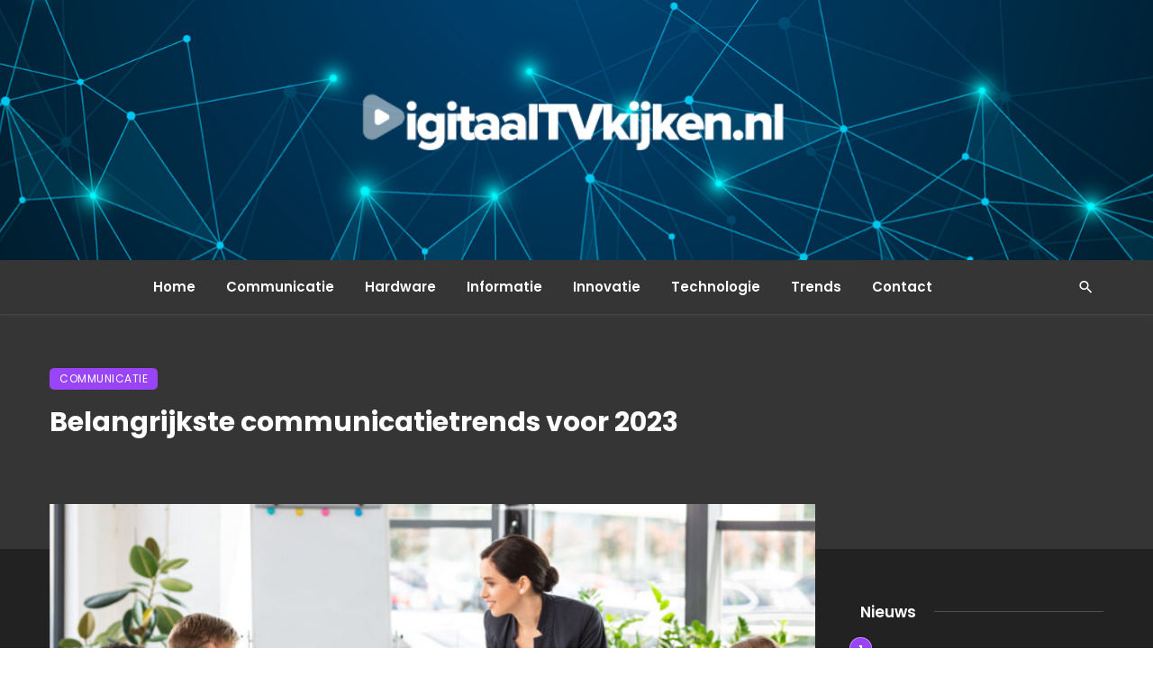

--- FILE ---
content_type: text/html; charset=UTF-8
request_url: https://digitaaltvkijken.nl/communicatie/belangrijkste-communicatietrends-voor-2023/
body_size: 20980
content:
<!DOCTYPE html>
<html lang="nl-NL">
<head>
	<meta charset="UTF-8" />
    
    <meta name="viewport" content="width=device-width, initial-scale=1"/>
    
    <link rel="profile" href="/gmpg.org/xfn/11" />
    
    <!-- Schema meta -->
        <script type="application/ld+json">
    {
          "@context": "http://schema.org",
          "@type": "NewsArticle",
          "mainEntityOfPage": {
            "@type": "WebPage",
            "@id": "https://digitaaltvkijken.nl/communicatie/belangrijkste-communicatietrends-voor-2023/"
          },
          "headline": "Belangrijkste communicatietrends voor 2023",
          "image": [
            "https://digitaaltvkijken.nl/wp-content/uploads/2022/08/Depositphotos_295654785_S.jpg"
           ],
          "datePublished": "2022-08-29T10:23:56+00:00",
          "dateModified": "2022-08-29T10:23:56+02:00",
          "author": {
            "@type": "Person",
            "name": "admin"
          },
           "publisher": {
            "@type": "Organization",
            "name": "Digitaaltvkijken",
            "logo": {
              "@type": "ImageObject",
              "url": "https://digitaaltvkijken.nl/wp-content/uploads/2022/08/digitaaltvkijken_wit-logo-footer.png"
            }
          },
          "description": ""
        }
        </script>
        
    <script type="application/javascript">var ajaxurl = "https://digitaaltvkijken.nl/wp-admin/admin-ajax.php"</script><meta name='robots' content='index, follow, max-image-preview:large, max-snippet:-1, max-video-preview:-1' />

	<!-- This site is optimized with the Yoast SEO plugin v24.2 - https://yoast.com/wordpress/plugins/seo/ -->
	<title>Belangrijkste communicatietrends voor 2023 | Digitaaltvkijken</title>
	<link rel="canonical" href="https://digitaaltvkijken.nl/communicatie/belangrijkste-communicatietrends-voor-2023/" />
	<meta property="og:locale" content="nl_NL" />
	<meta property="og:type" content="article" />
	<meta property="og:title" content="Belangrijkste communicatietrends voor 2023 | Digitaaltvkijken" />
	<meta property="og:description" content="De communicatietrends voor 2023 weerspiegelen de periode van ongekende veranderingen die we de laatste tijd hebben doorgemaakt. We hebben een plotselinge digitalisering doorgemaakt vanwege de behoefte aan sociaal isolement, maar het landschap verandert nog voortdurend. Dit beïnvloedt de manier waarop merken met hun consumenten communiceren. Dus als je op de hoogte wilt blijven van de belangrijkste communicatietrends voor 2023 en hoe ze merkmanagement beïnvloeden, blijf dan dit artikel lezen! 1. Multichannel communicatie is de trend voor 2023 Na een massale migratie naar een thuiskantoor in 2020 is de realiteit van de meeste bedrijven vandaag divers: er zijn werknemers die op [&hellip;]" />
	<meta property="og:url" content="https://digitaaltvkijken.nl/communicatie/belangrijkste-communicatietrends-voor-2023/" />
	<meta property="og:site_name" content="Digitaaltvkijken" />
	<meta property="article:published_time" content="2022-08-29T08:23:56+00:00" />
	<meta property="og:image" content="https://digitaaltvkijken.nl/wp-content/uploads/2022/08/Depositphotos_295654785_S.jpg" />
	<meta property="og:image:width" content="999" />
	<meta property="og:image:height" content="667" />
	<meta property="og:image:type" content="image/jpeg" />
	<meta name="author" content="admin" />
	<meta name="twitter:card" content="summary_large_image" />
	<meta name="twitter:label1" content="Geschreven door" />
	<meta name="twitter:data1" content="admin" />
	<meta name="twitter:label2" content="Geschatte leestijd" />
	<meta name="twitter:data2" content="3 minuten" />
	<script type="application/ld+json" class="yoast-schema-graph">{"@context":"https://schema.org","@graph":[{"@type":"WebPage","@id":"https://digitaaltvkijken.nl/communicatie/belangrijkste-communicatietrends-voor-2023/","url":"https://digitaaltvkijken.nl/communicatie/belangrijkste-communicatietrends-voor-2023/","name":"Belangrijkste communicatietrends voor 2023 | Digitaaltvkijken","isPartOf":{"@id":"https://digitaaltvkijken.nl/#website"},"primaryImageOfPage":{"@id":"https://digitaaltvkijken.nl/communicatie/belangrijkste-communicatietrends-voor-2023/#primaryimage"},"image":{"@id":"https://digitaaltvkijken.nl/communicatie/belangrijkste-communicatietrends-voor-2023/#primaryimage"},"thumbnailUrl":"https://digitaaltvkijken.nl/wp-content/uploads/2022/08/Depositphotos_295654785_S.jpg","datePublished":"2022-08-29T08:23:56+00:00","dateModified":"2022-08-29T08:23:56+00:00","author":{"@id":"https://digitaaltvkijken.nl/#/schema/person/fe6781daa8855c3e82386964a5024a8f"},"breadcrumb":{"@id":"https://digitaaltvkijken.nl/communicatie/belangrijkste-communicatietrends-voor-2023/#breadcrumb"},"inLanguage":"nl-NL","potentialAction":[{"@type":"ReadAction","target":["https://digitaaltvkijken.nl/communicatie/belangrijkste-communicatietrends-voor-2023/"]}]},{"@type":"ImageObject","inLanguage":"nl-NL","@id":"https://digitaaltvkijken.nl/communicatie/belangrijkste-communicatietrends-voor-2023/#primaryimage","url":"https://digitaaltvkijken.nl/wp-content/uploads/2022/08/Depositphotos_295654785_S.jpg","contentUrl":"https://digitaaltvkijken.nl/wp-content/uploads/2022/08/Depositphotos_295654785_S.jpg","width":999,"height":667},{"@type":"BreadcrumbList","@id":"https://digitaaltvkijken.nl/communicatie/belangrijkste-communicatietrends-voor-2023/#breadcrumb","itemListElement":[{"@type":"ListItem","position":1,"name":"Home","item":"https://digitaaltvkijken.nl/"},{"@type":"ListItem","position":2,"name":"Belangrijkste communicatietrends voor 2023"}]},{"@type":"WebSite","@id":"https://digitaaltvkijken.nl/#website","url":"https://digitaaltvkijken.nl/","name":"Digitaaltvkijken","description":"Het Tech blog van de toekomst","potentialAction":[{"@type":"SearchAction","target":{"@type":"EntryPoint","urlTemplate":"https://digitaaltvkijken.nl/?s={search_term_string}"},"query-input":{"@type":"PropertyValueSpecification","valueRequired":true,"valueName":"search_term_string"}}],"inLanguage":"nl-NL"},{"@type":"Person","@id":"https://digitaaltvkijken.nl/#/schema/person/fe6781daa8855c3e82386964a5024a8f","name":"admin","image":{"@type":"ImageObject","inLanguage":"nl-NL","@id":"https://digitaaltvkijken.nl/#/schema/person/image/","url":"https://secure.gravatar.com/avatar/02b3970c70c95d1538e8f10d3761f4d0363d041a06220c5208abf5dab19f51bd?s=96&d=retro&r=g","contentUrl":"https://secure.gravatar.com/avatar/02b3970c70c95d1538e8f10d3761f4d0363d041a06220c5208abf5dab19f51bd?s=96&d=retro&r=g","caption":"admin"},"sameAs":["https://digitaaltvkijken.nl"],"url":"https://digitaaltvkijken.nl/author/support_8501n6ui/"}]}</script>
	<!-- / Yoast SEO plugin. -->


<link rel='dns-prefetch' href='//www.googletagmanager.com' />
<link rel='dns-prefetch' href='//fonts.googleapis.com' />
<link rel='preconnect' href='https://fonts.gstatic.com' crossorigin />
<link rel="alternate" type="application/rss+xml" title="Digitaaltvkijken &raquo; feed" href="https://digitaaltvkijken.nl/feed/" />
<link rel="alternate" type="application/rss+xml" title="Digitaaltvkijken &raquo; reacties feed" href="https://digitaaltvkijken.nl/comments/feed/" />
<link rel="alternate" title="oEmbed (JSON)" type="application/json+oembed" href="https://digitaaltvkijken.nl/wp-json/oembed/1.0/embed?url=https%3A%2F%2Fdigitaaltvkijken.nl%2Fcommunicatie%2Fbelangrijkste-communicatietrends-voor-2023%2F" />
<link rel="alternate" title="oEmbed (XML)" type="text/xml+oembed" href="https://digitaaltvkijken.nl/wp-json/oembed/1.0/embed?url=https%3A%2F%2Fdigitaaltvkijken.nl%2Fcommunicatie%2Fbelangrijkste-communicatietrends-voor-2023%2F&#038;format=xml" />
<style id='wp-img-auto-sizes-contain-inline-css' type='text/css'>
img:is([sizes=auto i],[sizes^="auto," i]){contain-intrinsic-size:3000px 1500px}
/*# sourceURL=wp-img-auto-sizes-contain-inline-css */
</style>
<style id='wp-emoji-styles-inline-css' type='text/css'>

	img.wp-smiley, img.emoji {
		display: inline !important;
		border: none !important;
		box-shadow: none !important;
		height: 1em !important;
		width: 1em !important;
		margin: 0 0.07em !important;
		vertical-align: -0.1em !important;
		background: none !important;
		padding: 0 !important;
	}
/*# sourceURL=wp-emoji-styles-inline-css */
</style>
<style id='wp-block-library-inline-css' type='text/css'>
:root{--wp-block-synced-color:#7a00df;--wp-block-synced-color--rgb:122,0,223;--wp-bound-block-color:var(--wp-block-synced-color);--wp-editor-canvas-background:#ddd;--wp-admin-theme-color:#007cba;--wp-admin-theme-color--rgb:0,124,186;--wp-admin-theme-color-darker-10:#006ba1;--wp-admin-theme-color-darker-10--rgb:0,107,160.5;--wp-admin-theme-color-darker-20:#005a87;--wp-admin-theme-color-darker-20--rgb:0,90,135;--wp-admin-border-width-focus:2px}@media (min-resolution:192dpi){:root{--wp-admin-border-width-focus:1.5px}}.wp-element-button{cursor:pointer}:root .has-very-light-gray-background-color{background-color:#eee}:root .has-very-dark-gray-background-color{background-color:#313131}:root .has-very-light-gray-color{color:#eee}:root .has-very-dark-gray-color{color:#313131}:root .has-vivid-green-cyan-to-vivid-cyan-blue-gradient-background{background:linear-gradient(135deg,#00d084,#0693e3)}:root .has-purple-crush-gradient-background{background:linear-gradient(135deg,#34e2e4,#4721fb 50%,#ab1dfe)}:root .has-hazy-dawn-gradient-background{background:linear-gradient(135deg,#faaca8,#dad0ec)}:root .has-subdued-olive-gradient-background{background:linear-gradient(135deg,#fafae1,#67a671)}:root .has-atomic-cream-gradient-background{background:linear-gradient(135deg,#fdd79a,#004a59)}:root .has-nightshade-gradient-background{background:linear-gradient(135deg,#330968,#31cdcf)}:root .has-midnight-gradient-background{background:linear-gradient(135deg,#020381,#2874fc)}:root{--wp--preset--font-size--normal:16px;--wp--preset--font-size--huge:42px}.has-regular-font-size{font-size:1em}.has-larger-font-size{font-size:2.625em}.has-normal-font-size{font-size:var(--wp--preset--font-size--normal)}.has-huge-font-size{font-size:var(--wp--preset--font-size--huge)}.has-text-align-center{text-align:center}.has-text-align-left{text-align:left}.has-text-align-right{text-align:right}.has-fit-text{white-space:nowrap!important}#end-resizable-editor-section{display:none}.aligncenter{clear:both}.items-justified-left{justify-content:flex-start}.items-justified-center{justify-content:center}.items-justified-right{justify-content:flex-end}.items-justified-space-between{justify-content:space-between}.screen-reader-text{border:0;clip-path:inset(50%);height:1px;margin:-1px;overflow:hidden;padding:0;position:absolute;width:1px;word-wrap:normal!important}.screen-reader-text:focus{background-color:#ddd;clip-path:none;color:#444;display:block;font-size:1em;height:auto;left:5px;line-height:normal;padding:15px 23px 14px;text-decoration:none;top:5px;width:auto;z-index:100000}html :where(.has-border-color){border-style:solid}html :where([style*=border-top-color]){border-top-style:solid}html :where([style*=border-right-color]){border-right-style:solid}html :where([style*=border-bottom-color]){border-bottom-style:solid}html :where([style*=border-left-color]){border-left-style:solid}html :where([style*=border-width]){border-style:solid}html :where([style*=border-top-width]){border-top-style:solid}html :where([style*=border-right-width]){border-right-style:solid}html :where([style*=border-bottom-width]){border-bottom-style:solid}html :where([style*=border-left-width]){border-left-style:solid}html :where(img[class*=wp-image-]){height:auto;max-width:100%}:where(figure){margin:0 0 1em}html :where(.is-position-sticky){--wp-admin--admin-bar--position-offset:var(--wp-admin--admin-bar--height,0px)}@media screen and (max-width:600px){html :where(.is-position-sticky){--wp-admin--admin-bar--position-offset:0px}}

/*# sourceURL=wp-block-library-inline-css */
</style><style id='global-styles-inline-css' type='text/css'>
:root{--wp--preset--aspect-ratio--square: 1;--wp--preset--aspect-ratio--4-3: 4/3;--wp--preset--aspect-ratio--3-4: 3/4;--wp--preset--aspect-ratio--3-2: 3/2;--wp--preset--aspect-ratio--2-3: 2/3;--wp--preset--aspect-ratio--16-9: 16/9;--wp--preset--aspect-ratio--9-16: 9/16;--wp--preset--color--black: #000000;--wp--preset--color--cyan-bluish-gray: #abb8c3;--wp--preset--color--white: #ffffff;--wp--preset--color--pale-pink: #f78da7;--wp--preset--color--vivid-red: #cf2e2e;--wp--preset--color--luminous-vivid-orange: #ff6900;--wp--preset--color--luminous-vivid-amber: #fcb900;--wp--preset--color--light-green-cyan: #7bdcb5;--wp--preset--color--vivid-green-cyan: #00d084;--wp--preset--color--pale-cyan-blue: #8ed1fc;--wp--preset--color--vivid-cyan-blue: #0693e3;--wp--preset--color--vivid-purple: #9b51e0;--wp--preset--gradient--vivid-cyan-blue-to-vivid-purple: linear-gradient(135deg,rgb(6,147,227) 0%,rgb(155,81,224) 100%);--wp--preset--gradient--light-green-cyan-to-vivid-green-cyan: linear-gradient(135deg,rgb(122,220,180) 0%,rgb(0,208,130) 100%);--wp--preset--gradient--luminous-vivid-amber-to-luminous-vivid-orange: linear-gradient(135deg,rgb(252,185,0) 0%,rgb(255,105,0) 100%);--wp--preset--gradient--luminous-vivid-orange-to-vivid-red: linear-gradient(135deg,rgb(255,105,0) 0%,rgb(207,46,46) 100%);--wp--preset--gradient--very-light-gray-to-cyan-bluish-gray: linear-gradient(135deg,rgb(238,238,238) 0%,rgb(169,184,195) 100%);--wp--preset--gradient--cool-to-warm-spectrum: linear-gradient(135deg,rgb(74,234,220) 0%,rgb(151,120,209) 20%,rgb(207,42,186) 40%,rgb(238,44,130) 60%,rgb(251,105,98) 80%,rgb(254,248,76) 100%);--wp--preset--gradient--blush-light-purple: linear-gradient(135deg,rgb(255,206,236) 0%,rgb(152,150,240) 100%);--wp--preset--gradient--blush-bordeaux: linear-gradient(135deg,rgb(254,205,165) 0%,rgb(254,45,45) 50%,rgb(107,0,62) 100%);--wp--preset--gradient--luminous-dusk: linear-gradient(135deg,rgb(255,203,112) 0%,rgb(199,81,192) 50%,rgb(65,88,208) 100%);--wp--preset--gradient--pale-ocean: linear-gradient(135deg,rgb(255,245,203) 0%,rgb(182,227,212) 50%,rgb(51,167,181) 100%);--wp--preset--gradient--electric-grass: linear-gradient(135deg,rgb(202,248,128) 0%,rgb(113,206,126) 100%);--wp--preset--gradient--midnight: linear-gradient(135deg,rgb(2,3,129) 0%,rgb(40,116,252) 100%);--wp--preset--font-size--small: 13px;--wp--preset--font-size--medium: 20px;--wp--preset--font-size--large: 36px;--wp--preset--font-size--x-large: 42px;--wp--preset--spacing--20: 0.44rem;--wp--preset--spacing--30: 0.67rem;--wp--preset--spacing--40: 1rem;--wp--preset--spacing--50: 1.5rem;--wp--preset--spacing--60: 2.25rem;--wp--preset--spacing--70: 3.38rem;--wp--preset--spacing--80: 5.06rem;--wp--preset--shadow--natural: 6px 6px 9px rgba(0, 0, 0, 0.2);--wp--preset--shadow--deep: 12px 12px 50px rgba(0, 0, 0, 0.4);--wp--preset--shadow--sharp: 6px 6px 0px rgba(0, 0, 0, 0.2);--wp--preset--shadow--outlined: 6px 6px 0px -3px rgb(255, 255, 255), 6px 6px rgb(0, 0, 0);--wp--preset--shadow--crisp: 6px 6px 0px rgb(0, 0, 0);}:where(.is-layout-flex){gap: 0.5em;}:where(.is-layout-grid){gap: 0.5em;}body .is-layout-flex{display: flex;}.is-layout-flex{flex-wrap: wrap;align-items: center;}.is-layout-flex > :is(*, div){margin: 0;}body .is-layout-grid{display: grid;}.is-layout-grid > :is(*, div){margin: 0;}:where(.wp-block-columns.is-layout-flex){gap: 2em;}:where(.wp-block-columns.is-layout-grid){gap: 2em;}:where(.wp-block-post-template.is-layout-flex){gap: 1.25em;}:where(.wp-block-post-template.is-layout-grid){gap: 1.25em;}.has-black-color{color: var(--wp--preset--color--black) !important;}.has-cyan-bluish-gray-color{color: var(--wp--preset--color--cyan-bluish-gray) !important;}.has-white-color{color: var(--wp--preset--color--white) !important;}.has-pale-pink-color{color: var(--wp--preset--color--pale-pink) !important;}.has-vivid-red-color{color: var(--wp--preset--color--vivid-red) !important;}.has-luminous-vivid-orange-color{color: var(--wp--preset--color--luminous-vivid-orange) !important;}.has-luminous-vivid-amber-color{color: var(--wp--preset--color--luminous-vivid-amber) !important;}.has-light-green-cyan-color{color: var(--wp--preset--color--light-green-cyan) !important;}.has-vivid-green-cyan-color{color: var(--wp--preset--color--vivid-green-cyan) !important;}.has-pale-cyan-blue-color{color: var(--wp--preset--color--pale-cyan-blue) !important;}.has-vivid-cyan-blue-color{color: var(--wp--preset--color--vivid-cyan-blue) !important;}.has-vivid-purple-color{color: var(--wp--preset--color--vivid-purple) !important;}.has-black-background-color{background-color: var(--wp--preset--color--black) !important;}.has-cyan-bluish-gray-background-color{background-color: var(--wp--preset--color--cyan-bluish-gray) !important;}.has-white-background-color{background-color: var(--wp--preset--color--white) !important;}.has-pale-pink-background-color{background-color: var(--wp--preset--color--pale-pink) !important;}.has-vivid-red-background-color{background-color: var(--wp--preset--color--vivid-red) !important;}.has-luminous-vivid-orange-background-color{background-color: var(--wp--preset--color--luminous-vivid-orange) !important;}.has-luminous-vivid-amber-background-color{background-color: var(--wp--preset--color--luminous-vivid-amber) !important;}.has-light-green-cyan-background-color{background-color: var(--wp--preset--color--light-green-cyan) !important;}.has-vivid-green-cyan-background-color{background-color: var(--wp--preset--color--vivid-green-cyan) !important;}.has-pale-cyan-blue-background-color{background-color: var(--wp--preset--color--pale-cyan-blue) !important;}.has-vivid-cyan-blue-background-color{background-color: var(--wp--preset--color--vivid-cyan-blue) !important;}.has-vivid-purple-background-color{background-color: var(--wp--preset--color--vivid-purple) !important;}.has-black-border-color{border-color: var(--wp--preset--color--black) !important;}.has-cyan-bluish-gray-border-color{border-color: var(--wp--preset--color--cyan-bluish-gray) !important;}.has-white-border-color{border-color: var(--wp--preset--color--white) !important;}.has-pale-pink-border-color{border-color: var(--wp--preset--color--pale-pink) !important;}.has-vivid-red-border-color{border-color: var(--wp--preset--color--vivid-red) !important;}.has-luminous-vivid-orange-border-color{border-color: var(--wp--preset--color--luminous-vivid-orange) !important;}.has-luminous-vivid-amber-border-color{border-color: var(--wp--preset--color--luminous-vivid-amber) !important;}.has-light-green-cyan-border-color{border-color: var(--wp--preset--color--light-green-cyan) !important;}.has-vivid-green-cyan-border-color{border-color: var(--wp--preset--color--vivid-green-cyan) !important;}.has-pale-cyan-blue-border-color{border-color: var(--wp--preset--color--pale-cyan-blue) !important;}.has-vivid-cyan-blue-border-color{border-color: var(--wp--preset--color--vivid-cyan-blue) !important;}.has-vivid-purple-border-color{border-color: var(--wp--preset--color--vivid-purple) !important;}.has-vivid-cyan-blue-to-vivid-purple-gradient-background{background: var(--wp--preset--gradient--vivid-cyan-blue-to-vivid-purple) !important;}.has-light-green-cyan-to-vivid-green-cyan-gradient-background{background: var(--wp--preset--gradient--light-green-cyan-to-vivid-green-cyan) !important;}.has-luminous-vivid-amber-to-luminous-vivid-orange-gradient-background{background: var(--wp--preset--gradient--luminous-vivid-amber-to-luminous-vivid-orange) !important;}.has-luminous-vivid-orange-to-vivid-red-gradient-background{background: var(--wp--preset--gradient--luminous-vivid-orange-to-vivid-red) !important;}.has-very-light-gray-to-cyan-bluish-gray-gradient-background{background: var(--wp--preset--gradient--very-light-gray-to-cyan-bluish-gray) !important;}.has-cool-to-warm-spectrum-gradient-background{background: var(--wp--preset--gradient--cool-to-warm-spectrum) !important;}.has-blush-light-purple-gradient-background{background: var(--wp--preset--gradient--blush-light-purple) !important;}.has-blush-bordeaux-gradient-background{background: var(--wp--preset--gradient--blush-bordeaux) !important;}.has-luminous-dusk-gradient-background{background: var(--wp--preset--gradient--luminous-dusk) !important;}.has-pale-ocean-gradient-background{background: var(--wp--preset--gradient--pale-ocean) !important;}.has-electric-grass-gradient-background{background: var(--wp--preset--gradient--electric-grass) !important;}.has-midnight-gradient-background{background: var(--wp--preset--gradient--midnight) !important;}.has-small-font-size{font-size: var(--wp--preset--font-size--small) !important;}.has-medium-font-size{font-size: var(--wp--preset--font-size--medium) !important;}.has-large-font-size{font-size: var(--wp--preset--font-size--large) !important;}.has-x-large-font-size{font-size: var(--wp--preset--font-size--x-large) !important;}
/*# sourceURL=global-styles-inline-css */
</style>

<style id='classic-theme-styles-inline-css' type='text/css'>
/*! This file is auto-generated */
.wp-block-button__link{color:#fff;background-color:#32373c;border-radius:9999px;box-shadow:none;text-decoration:none;padding:calc(.667em + 2px) calc(1.333em + 2px);font-size:1.125em}.wp-block-file__button{background:#32373c;color:#fff;text-decoration:none}
/*# sourceURL=/wp-includes/css/classic-themes.min.css */
</style>
<link rel='stylesheet' id='contact-form-7-css' href='https://digitaaltvkijken.nl/wp-content/plugins/contact-form-7/includes/css/styles.css?ver=6.0.2' type='text/css' media='all' />
<link rel='stylesheet' id='ceris-vendors-css' href='https://digitaaltvkijken.nl/wp-content/themes/ceris/css/vendors.css?ver=6.9' type='text/css' media='all' />
<link rel='stylesheet' id='ceris-style-css' href='https://digitaaltvkijken.nl/wp-content/themes/ceris/css/style.css?ver=6.9' type='text/css' media='all' />
<style id='ceris-style-inline-css' type='text/css'>
.site-footer, .footer-3.site-footer, .footer-5.site-footer, .footer-6.site-footer , .site-footer.footer-7 .site-footer__section:first-child, .site-footer.footer-8 .site-footer__section:first-child
                                        {background: #131313;}::selection {color: #FFF; background: #9A44F7;}::-webkit-selection {color: #FFF; background: #9A44F7;}.scroll-count-percent .progress__value {stroke: #9A44F7;}  .ceris-feature-i .sub-posts .block-heading__view-all a, .atbs-ceris-carousel.atbs-ceris-carousel-post-vertical .owl-prev, .atbs-ceris-carousel.atbs-ceris-carousel-post-vertical .owl-next, .post--overlay-back-face .button__readmore:hover i, .post--vertical-has-media .list-index, .navigation--main .sub-menu li:hover>a, .infinity-single-trigger:before, .ceris-icon-load-infinity-single:before, .atbs-article-reactions .atbs-reactions-content.active .atbs-reaction-count, .atbs-article-reactions .atbs-reactions-content:active .atbs-reaction-count, .post-slider-text-align-center .owl-carousel .owl-prev, .post-slider-text-align-center .owl-carousel .owl-next, .ceris-category-tiles .owl-carousel .owl-prev, .ceris-category-tiles .owl-carousel .owl-next, 
                                    a.block-heading__secondary, .atbs-ceris-pagination a.btn-default, 
                                    .atbs-ceris-pagination a.btn-default:active, 
                                    .atbs-ceris-pagination a.btn-default:hover, 
                                    .atbs-ceris-pagination a.btn-default:focus, 
                                    .atbs-ceris-search-full .result-default, 
                                    .atbs-ceris-search-full .result-default .search-module-heading, 
                                    .search-module-heading, .atbs-ceris-post--grid-c-update .atbs-ceris-carousel.nav-circle .owl-prev, .single .entry-meta .entry-author__name, .pagination-circle .atbs-ceris-pagination__item.atbs-ceris-pagination__item-next:hover,
                                    .pagination-circle .atbs-ceris-pagination__item.atbs-ceris-pagination__item-prev:hover, 
                                    .atbs-ceris-video-has-post-list .main-post .post-type-icon, .widget-subscribe .subscribe-form__fields button, 
                                    .list-index, a, a:hover, a:focus, a:active, .color-primary, .site-title, 
                                    .entry-tags ul > li > a:hover, .social-share-label, .ceris-single .single-header--top .entry-author__name, .atbs-ceris-widget-indexed-posts-b .posts-list > li .post__title:after, .posts-navigation .post:hover .posts-navigation__label,
                                    .posts-navigation .post:hover .post__title, .sticky-ceris-post .cerisStickyMark i, .typography-copy blockquote:before, .comment-content blockquote:before, .listing--list-large .post__readmore:hover .readmore__text,
                                    .post--horizontal-reverse-big.post--horizontal-reverse-big__style-3 .post__readmore .readmore__text:hover, .reviews-score-average, .star-item.star-full i:before,
                                    .wc-block-grid__product-rating .star-rating span:before, .wc-block-grid__product-rating .wc-block-grid__product-rating__stars span:before,
                                    .woocommerce-message::before, .woocommerce-info::before, .woocommerce-error::before, .woocommerce-downloads .woocommerce-info:before
            {color: #9A44F7;}.ceris-grid-j .icon-has-animation .btn-play-left-not-center.post-type-icon:after, div.wpforms-container-full .wpforms-form button[type=submit], div.wpforms-container-full .wpforms-form button[type=submit]:hover{background-color: #9A44F7;} .ceris-grid-j .btn-play-left-not-center .circle, .scroll-count-percent .btn-bookmark-icon .bookmark-status-saved path {fill: #9A44F7;} .infinity-single-trigger:before, .ceris-grid-j .btn-play-left-not-center .g-path path{fill: #fff;}@media(max-width: 768px) {.ceris-grid-j .icon-has-animation .btn-play-left-not-center.post-type-icon:after{background-color: #fff;} }@media(max-width: 768px) {.ceris-grid-j .btn-play-left-not-center .circle{fill: #fff;} } @media(max-width: 768px) {.ceris-grid-j .btn-play-left-not-center .g-path path{fill: #000;} }@media(max-width: 768px) {.ceris-module-video .post-list-no-thumb-3i .posts-no-thumb .post-type-icon:after{background-color: #9A44F7;} }@media(max-width: 768px) {.ceris-module-video .post-list-no-thumb-3i .list-item .posts-no-thumb:hover .post-type-icon:after{background-color: #fff;} }@media(max-width: 768px) {.ceris-module-video .post-list-no-thumb-3i .list-item:first-child .posts-no-thumb:hover .post-type-icon:after{background-color: #fff;} }@media(max-width: 768px) {.ceris-module-video .post-list-no-thumb-3i:hover .list-item:first-child .posts-no-thumb .post-type-icon:after{background-color: #9A44F7;} }@media(max-width: 768px) {.ceris-module-video .post-list-no-thumb-3i .list-item:first-child .posts-no-thumb:hover .post-type-icon:after{background-color: #fff;} }@media (max-width: 380px){.featured-slider-d .owl-carousel .owl-dot.active span{background-color: #9A44F7;}}.g-path path {fill: #000;} .circle{fill: #fff;}@media(max-width: 576px) {.atbs-ceris-post--vertical-3i-row .post--vertical .post__cat{background-color: #9A44F7;} }.atbs-article-reactions .atbs-reactions-content:hover{
                border-color: rgba(154, 68, 247,0.3);
            } .post-no-thumb-height-default:hover{
                box-shadow: 0 45px 25px -20px rgba(154, 68, 247,0.27);
            } .ceris-feature-h .owl-item.active .post--overlay-height-275 .post__thumb--overlay.post__thumb:after{
                background-color: rgba(154, 68, 247,0.8);
            } .post-list-no-thumb-3i .list-item:first-child:hover:before, .post-list-no-thumb-3i .list-item:hover:before{
                background-color: rgba(154, 68, 247, 0.4);
            } .ceris-grid-carousel-d .owl-stage .post--card-overlay-middle-has-hidden-content:hover .post__thumb--overlay.post__thumb:after, .ceris-grid-carousel-d .owl-stage .owl-item.active.center .post--card-overlay-middle-has-hidden-content:hover .post__thumb--overlay.post__thumb:after{
                -webkit-box-shadow: 0px 20px 27px 0 rgba(154, 68, 247,0.2);
                box-shadow: 0px 20px 27px 0 rgba(154, 68, 247,0.2);
            } @media(min-width:992px){
                                .post--overlay-hover-effect .post__thumb--overlay.post__thumb:after{
                                    background-color: #9A44F7;
                                }
            }.atbs-ceris-block__aside-left .banner__button, .ceris-feature-k .atbs-ceris-carousel-nav-custom-holder .owl-prev:hover, .ceris-feature-k .atbs-ceris-carousel-nav-custom-holder .owl-next:hover, .ceris-feature-k .atbs-ceris-block__inner::before, .ceris-feature-i .atbs-ceris-carousel-nav-custom-holder .owl-prev:hover, .ceris-feature-i .atbs-ceris-carousel-nav-custom-holder .owl-next:hover, .ceris-feature-j .sub-posts .atbs-ceris-carousel-nav-custom-holder .owl-prev:hover, .ceris-feature-j .sub-posts .atbs-ceris-carousel-nav-custom-holder .owl-next:hover, .ceris-feature-h .owl-item.active + .owl-item.active .post--overlay-height-275 .post__cat-has-line:before, .atbs-ceris-carousel.atbs-ceris-carousel-post-vertical .owl-prev:hover, .atbs-ceris-carousel.atbs-ceris-carousel-post-vertical .owl-next:hover, .ceris-feature-f .button__readmore--round:hover i, .post--overlay-hover-effect .post__text-backface .post__readmore .button__readmore:hover,
             
             .post--overlay-hover-effect.post--overlay-bottom,
              .post--overlay-back-face,
              .pagination-circle .atbs-ceris-pagination__item:not(.atbs-ceris-pagination__dots):hover, .open-sub-col, .atbs-ceris-posts-feature-a-update .atbs-ceris-carousel.nav-circle .owl-prev:hover,
            .atbs-ceris-posts-feature-a-update .atbs-ceris-carousel.nav-circle .owl-next:hover, .owl-carousel.button--dots-center-nav .owl-prev:hover, .owl-carousel.button--dots-center-nav .owl-next:hover, .section-has-subscribe-no-border > .btn:focus, .section-has-subscribe-no-border > .btn:active, .section-has-subscribe-no-border > *:hover, .widget-slide .atbs-ceris-carousel .owl-dot.active span, .featured-slider-e .owl-carousel .owl-prev:hover, .featured-slider-e .owl-carousel .owl-next:hover, .post--horizontal-hasbackground.post:hover, .post-slider-text-align-center .owl-carousel .owl-prev:hover, .post-slider-text-align-center .owl-carousel .owl-next:hover, .atbs-ceris-pagination [class*='js-ajax-load-']:active, .atbs-ceris-pagination [class*='js-ajax-load-']:hover, .atbs-ceris-pagination [class*='js-ajax-load-']:focus, .atbs-ceris-widget-indexed-posts-a .posts-list>li .post__thumb:after, .post-list-no-thumb-3i:hover .list-item:first-child .post__cat:before, .header-17 .btn-subscribe-theme, .header-13 .btn-subscribe-theme, .header-16 .offcanvas-menu-toggle.navigation-bar-btn, .atbs-ceris-widget-posts-list.atbs-ceris-widget-posts-list-overlay-first ul:hover li.active .post--overlay .post__cat:before, .dots-circle .owl-dot.active span, .atbs-ceris-search-full .popular-tags .entry-tags ul > li > a, .atbs-ceris-search-full .form-control, .atbs-ceris-post--grid-g-update .post-grid-carousel .owl-dot.active span, .nav-row-circle .owl-prev:hover, .nav-row-circle .owl-next:hover, .post--grid--2i_row .post-no-thumb-title-line, .atbs-ceris-post--grid-d-update .post-no-thumb-title-line, .atbs-ceris-posts-feature .post-sub .list-item:hover .post__cat:before, .atbs-ceris-post--grid-c-update .post-main .owl-item.active + .owl-item.active .post__cat:before, .atbs-ceris-post--grid-c-update .atbs-ceris-carousel.nav-circle .owl-next, .atbs-ceris-post--grid-c-update .post-main .owl-item.active .post-no-thumb-title-line, .post-no-thumb-height-default:hover, .carousel-dots-count-number .owl-dot.active span, .header-16 .btn-subscribe-theme, .header-14 .btn-subscribe-theme, .header-11 .btn-subscribe-theme, .atbs-ceris-pagination [class*='js-ajax-load-'], .atbs-ceris-post--overlay-first-big .post--overlay:hover .background-img:after, .post-list-no-thumb-3i .list-item:hover, .post__cat-has-line:before, .category-tile__name, .cat-0.cat-theme-bg.cat-theme-bg, .primary-bg-color, .navigation--main > li > a:before, .atbs-ceris-pagination__item-current, .atbs-ceris-pagination__item-current:hover, 
            .atbs-ceris-pagination__item-current:focus, .atbs-ceris-pagination__item-current:active, .atbs-ceris-pagination--next-n-prev .atbs-ceris-pagination__links a:last-child .atbs-ceris-pagination__item,
            .subscribe-form__fields input[type='submit'], .has-overlap-bg:before, .post__cat--bg, a.post__cat--bg, .entry-cat--bg, a.entry-cat--bg, 
            .comments-count-box, .atbs-ceris-widget--box .widget__title, 
            .widget_calendar td a:before, .widget_calendar #today, .widget_calendar #today a, .entry-action-btn, .posts-navigation__label:before, 
            .comment-form .form-submit input[type='submit'], .atbs-ceris-carousel-dots-b .swiper-pagination-bullet-active,
             .site-header--side-logo .header-logo:not(.header-logo--mobile), .list-square-bullet > li > *:before, .list-square-bullet-exclude-first > li:not(:first-child) > *:before,
             .btn-primary, .btn-primary:active, .btn-primary:focus, .btn-primary:hover, 
             .btn-primary.active.focus, .btn-primary.active:focus, .btn-primary.active:hover, .btn-primary:active.focus, .btn-primary:active:focus, .btn-primary:active:hover, .header-10 .navigation--main > li > a:before, 
             .atbs-ceris-feature-slider .post__readmore, .atbs-ceris-grid-carousel .atbs-ceris-carousel .owl-dot:last-child.active span, .atbs-ceris-grid-carousel .atbs-ceris-carousel .owl-dot.active span,  
             .atbs-ceris-post-slide-has-list .atbs-ceris-post-slide-text-center .atbs-ceris-carousel .owl-dot.active span, 
             .pagination-circle .atbs-ceris-pagination__item:hover, .pagination-circle .atbs-ceris-pagination__item.atbs-ceris-pagination__item-current, .social-share-label:before, .social-share ul li a svg:hover, 
             .comment-form .form-submit input[type='submit'], input[type='button']:not(.btn), input[type='reset']:not(.btn), input[type='submit']:not(.btn), .form-submit input, 
             .comment-form .form-submit input[type='submit']:active, .comment-form .form-submit input[type='submit']:focus, .comment-form .form-submit input[type='submit']:hover,
             .reviews-rating .rating-form .rating-submit, .reviews-rating .rating-form .rating-submit:hover, .ceris-bookmark-page-notification,
             .rating-star, .score-item .score-percent, .ceris-grid-w .post-slide .owl-carousel, .widget-subscribe .widget-subscribe__inner,
             .ceris-grid-carousel-d .owl-stage .post--card-overlay-middle-has-hidden-content:hover .post__thumb--overlay.post__thumb:after, .ceris-grid-carousel-d .owl-stage .owl-item.active.center .post--card-overlay-middle-has-hidden-content:hover .post__thumb--overlay.post__thumb:after,
             .post--vertical-thumb-70-background .button__readmore--outline:hover i, .atbs-ceris-search-full--result .atbs-ceris-pagination .btn,
             .atbs-ceris-posts-feature-c-update.ceris-light-mode .owl-carousel .owl-prev:hover, .atbs-ceris-posts-feature-c-update.ceris-light-mode .owl-carousel .owl-next:hover,
             .editor-styles-wrapper .wc-block-grid__products .wc-block-grid__product .wc-block-grid__product-onsale, .wc-block-grid__product-onsale,
             .woocommerce .wc-block-grid__product .wp-block-button__link:hover, .woocommerce ul.products li.product .onsale, 
             .woocommerce .editor-styles-wrapper .wc-block-grid__products .wc-block-grid__product .wc-block-grid__product-onsale, .woocommerce .wc-block-grid__product-onsale,
             .woocommerce #respond input#submit, .woocommerce #respond input#submit:hover, .woocommerce a.button:hover, .woocommerce button.button:hover, .woocommerce input.button:hover,
             .woocommerce .wp-block-button__link, .woocommerce .wp-block-button:not(.wc-block-grid__product-add-to-cart) .wp-block-button__link,
             .woocommerce nav.woocommerce-pagination ul li a:focus, .woocommerce nav.woocommerce-pagination ul li a:hover, .woocommerce nav.woocommerce-pagination ul li span.current,
             .woocommerce div.product form.cart .button, .woocommerce div.product .woocommerce-tabs ul.tabs li.active, .woocommerce-Tabs-panel .comment-reply-title:before,
             .woocommerce button.button, .woocommerce a.button.wc-backward, .woocommerce a.button.alt, .woocommerce a.button.alt:hover,
             .woocommerce-message a.button, .woocommerce-downloads .woocommerce-Message a.button,
             .woocommerce button.button.alt, .woocommerce button.button.alt:hover, .woocommerce.widget_product_search .woocommerce-product-search button,
             .woocommerce .widget_price_filter .ui-slider .ui-slider-range, .woocommerce .widget_price_filter .ui-slider .ui-slider-handle, .header-current-reading-article .current-reading-article-label,
             #cookie-notice .cn-button, .atbs-ceris-widget-posts-list.atbs-ceris-widget-posts-list-overlay-first .posts-list:hover li.active  .post__cat:before,
             .ceris-mobile-share-socials ul li:hover a, .ceris-admin-delete-review
            {background-color: #9A44F7;}.site-header--skin-4 .navigation--main > li > a:before
            {background-color: #9A44F7 !important;}@media(max-width: 767px){
                .atbs-ceris-post--grid-c-update .atbs-ceris-carousel.nav-circle .owl-prev,
                .atbs-ceris-post--grid-c-update .atbs-ceris-carousel.nav-circle .owl-next{
                        color: #9A44F7 !important;
                    }
                }.post-score-hexagon .hexagon-svg g path
            {fill: #9A44F7;}.ceris-feature-k .atbs-ceris-carousel-nav-custom-holder .owl-prev:hover, .ceris-feature-k .atbs-ceris-carousel-nav-custom-holder .owl-next:hover, .ceris-feature-i .atbs-ceris-carousel-nav-custom-holder .owl-prev:hover, .ceris-feature-i .atbs-ceris-carousel-nav-custom-holder .owl-next:hover, .ceris-feature-j .sub-posts .atbs-ceris-carousel-nav-custom-holder .owl-prev:hover, .ceris-feature-j .sub-posts .atbs-ceris-carousel-nav-custom-holder .owl-next:hover, .post--overlay-line-top-hover:hover::after, .ceris-feature-f .button__readmore--round:hover i, .post--overlay-hover-effect .post__text-backface .post__readmore .button__readmore:hover, .ceris-about-module .about__content, .atbs-ceris-posts-feature-a-update .atbs-ceris-carousel.nav-circle .owl-prev:hover,
.atbs-ceris-posts-feature-a-update .atbs-ceris-carousel.nav-circle .owl-next:hover, .owl-carousel.button--dots-center-nav .owl-prev:hover, .owl-carousel.button--dots-center-nav .owl-next:hover, .atbs-article-reactions .atbs-reactions-content.active, .atbs-ceris-pagination [class*='js-ajax-load-']:active, .atbs-ceris-pagination [class*='js-ajax-load-']:hover, .atbs-ceris-pagination [class*='js-ajax-load-']:focus, .atbs-ceris-search-full--result .atbs-ceris-pagination .btn, .atbs-ceris-pagination [class*='js-ajax-load-'], .comment-form .form-submit input[type='submit'], .form-submit input:hover, .comment-form .form-submit input[type='submit']:active, .comment-form .form-submit input[type='submit']:focus, .comment-form .form-submit input[type='submit']:hover, .has-overlap-frame:before, .atbs-ceris-gallery-slider .fotorama__thumb-border, .bypostauthor > .comment-body .comment-author > img,
.post--vertical-thumb-70-background .button__readmore--outline:hover i, .block-heading.block-heading--style-7,
.atbs-ceris-posts-feature-c-update.ceris-light-mode .owl-carousel .owl-prev:hover,
.atbs-ceris-posts-feature-c-update.ceris-light-mode .owl-carousel .owl-next:hover,
.ceris-mobile-share-socials ul li:hover a,
.wc-block-grid__product .wp-block-button__link:hover, .woocommerce #respond input#submit:hover, .woocommerce a.button:hover, .woocommerce button.button:hover, .woocommerce input.button:hover
            {border-color: #9A44F7;}.atbs-ceris-pagination--next-n-prev .atbs-ceris-pagination__links a:last-child .atbs-ceris-pagination__item:after, .typography-copy blockquote, .comment-content blockquote
            {border-left-color: #9A44F7;}.comments-count-box:before, .bk-preload-wrapper:after, .woocommerce-error, .woocommerce-message, .woocommerce-info
            {border-top-color: #9A44F7;}.bk-preload-wrapper:after
            {border-bottom-color: #9A44F7;}.navigation--offcanvas li > a:after
            {border-right-color: #9A44F7;}.post--single-cover-gradient .single-header
            {
                background-image: -webkit-linear-gradient( bottom , #9A44F7 0%, rgba(252, 60, 45, 0.7) 50%, rgba(252, 60, 45, 0) 100%);
                background-image: linear-gradient(to top, #9A44F7 0%, rgba(252, 60, 45, 0.7) 50%, rgba(252, 60, 45, 0) 100%);
            }@media (max-width: 576px){
                .atbs-ceris-posts-feature .post-sub .list-item:nth-child(2), .atbs-ceris-posts-feature .post-sub .list-item:not(:nth-child(2)) .post__cat-has-line:before {
                    background-color: #9A44F7;
                }
            }
                .ceris-feature-k .atbs-ceris-block__inner::before{
                    box-shadow: 
                    -210px 0 1px #9A44F7, -180px 0 1px #9A44F7, -150px 0 1px #9A44F7, -120px 0 1px #9A44F7, -90px 0 1px #9A44F7, -60px 0 1px #9A44F7, -30px 0 1px #9A44F7, 30px 0 1px #9A44F7, 60px 0 1px #9A44F7,
                -210px 30px 1px #9A44F7, -180px 30px 1px #9A44F7, -150px 30px 1px #9A44F7, -120px 30px 1px #9A44F7, -90px 30px 1px #9A44F7, -60px 30px 1px #9A44F7, -30px 30px 1px #9A44F7, 0 30px 1px #9A44F7, 30px 30px 1px #9A44F7, 60px 30px 1px #9A44F7,
                -210px 60px 1px #9A44F7, -180px 60px 1px #9A44F7, -150px 60px 1px #9A44F7, -120px 60px 1px #9A44F7, -90px 60px 1px #9A44F7, -60px 60px 1px #9A44F7, -30px 60px 1px #9A44F7, 0 60px 1px #9A44F7, 30px 60px 1px #9A44F7, 60px 60px 1px #9A44F7,
                -210px 90px 1px #9A44F7, -180px 90px 1px #9A44F7, -150px 90px 1px #9A44F7, -120px 90px 1px #9A44F7, -90px 90px 1px #9A44F7, -60px 90px 1px #9A44F7, -30px 90px 1px #9A44F7, 0 90px 1px #9A44F7, 30px 90px 1px #9A44F7, 60px 90px 1px #9A44F7,
                -210px 120px 1px #9A44F7, -180px 120px 1px #9A44F7, -150px 120px 1px #9A44F7, -120px 120px 1px #9A44F7, -90px 120px 1px #9A44F7, -60px 120px 1px #9A44F7, -30px 120px 1px #9A44F7, 0 120px 1px #9A44F7, 30px 120px 1px #9A44F7, 60px 120px 1px #9A44F7,
                -210px 150px 1px #9A44F7, -180px 150px 1px #9A44F7, -150px 150px 1px #9A44F7, -120px 150px 1px #9A44F7, -90px 150px 1px #9A44F7, -60px 150px 1px #9A44F7, -30px 150px 1px #9A44F7, 0 150px 1px #9A44F7, 30px 150px 1px #9A44F7, 60px 150px 1px #9A44F7,
                -210px 180px 1px #9A44F7, -180px 180px 1px #9A44F7, -150px 180px 1px #9A44F7, -120px 180px 1px #9A44F7, -90px 180px 1px #9A44F7, -60px 180px 1px #9A44F7, -30px 180px 1px #9A44F7, 0 180px 1px #9A44F7, 30px 180px 1px #9A44F7, 60px 180px 1px #9A44F7,
                -210px 210px 1px #9A44F7, -180px 210px 1px #9A44F7, -150px 210px 1px #9A44F7, -120px 210px 1px #9A44F7, -90px 210px 1px #9A44F7, -60px 210px 1px #9A44F7, -30px 210px 1px #9A44F7, 0 210px 1px #9A44F7, 30px 210px 1px #9A44F7, 60px 210px 1px #9A44F7,
                -210px 240px 1px #9A44F7, -180px 240px 1px #9A44F7, -150px 240px 1px #9A44F7, -120px 240px 1px #9A44F7, -90px 240px 1px #9A44F7, -60px 240px 1px #9A44F7, -30px 240px 1px #9A44F7, 0 240px 1px #9A44F7, 30px 240px 1px #9A44F7, 60px 240px 1px #9A44F7,
                -210px 270px 1px #9A44F7, -180px 270px 1px #9A44F7, -150px 270px 1px #9A44F7, -120px 270px 1px #9A44F7, -90px 270px 1px #9A44F7, -60px 270px 1px #9A44F7, -30px 270px 1px #9A44F7, 0 270px 1px #9A44F7, 30px 270px 1px #9A44F7, 60px 270px 1px #9A44F7
                
                }
            atbs-ceris-video-box__playlist .is-playing .post__thumb:after { content: 'Now playing'; }
/*# sourceURL=ceris-style-inline-css */
</style>
<link rel="preload" as="style" href="https://fonts.googleapis.com/css?family=Poppins:300,400,500,600,700%7CBebas%20Neue%7CRubik:300,400,500,700,900,300italic,400italic,500italic,700italic,900italic&#038;display=swap&#038;ver=1661156856" /><link rel="stylesheet" href="https://fonts.googleapis.com/css?family=Poppins:300,400,500,600,700%7CBebas%20Neue%7CRubik:300,400,500,700,900,300italic,400italic,500italic,700italic,900italic&#038;display=swap&#038;ver=1661156856" media="print" onload="this.media='all'"><noscript><link rel="stylesheet" href="https://fonts.googleapis.com/css?family=Poppins:300,400,500,600,700%7CBebas%20Neue%7CRubik:300,400,500,700,900,300italic,400italic,500italic,700italic,900italic&#038;display=swap&#038;ver=1661156856" /></noscript><link rel='stylesheet' id='wp-block-paragraph-css' href='https://digitaaltvkijken.nl/wp-includes/blocks/paragraph/style.min.css?ver=6.9' type='text/css' media='all' />
<link rel='stylesheet' id='wp-block-heading-css' href='https://digitaaltvkijken.nl/wp-includes/blocks/heading/style.min.css?ver=6.9' type='text/css' media='all' />
<script type="text/javascript" src="https://digitaaltvkijken.nl/wp-includes/js/jquery/jquery.min.js?ver=3.7.1" id="jquery-core-js"></script>
<script type="text/javascript" src="https://digitaaltvkijken.nl/wp-includes/js/jquery/jquery-migrate.min.js?ver=3.4.1" id="jquery-migrate-js"></script>

<!-- Google tag (gtag.js) snippet toegevoegd door Site Kit -->

<!-- Google Analytics snippet toegevoegd door Site Kit -->
<script type="text/javascript" src="https://www.googletagmanager.com/gtag/js?id=G-72403CHVN2" id="google_gtagjs-js" async></script>
<script type="text/javascript" id="google_gtagjs-js-after">
/* <![CDATA[ */
window.dataLayer = window.dataLayer || [];function gtag(){dataLayer.push(arguments);}
gtag("set","linker",{"domains":["digitaaltvkijken.nl"]});
gtag("js", new Date());
gtag("set", "developer_id.dZTNiMT", true);
gtag("config", "G-72403CHVN2");
//# sourceURL=google_gtagjs-js-after
/* ]]> */
</script>

<!-- Einde Google tag (gtag.js) snippet toegevoegd door Site Kit -->
<link rel="https://api.w.org/" href="https://digitaaltvkijken.nl/wp-json/" /><link rel="alternate" title="JSON" type="application/json" href="https://digitaaltvkijken.nl/wp-json/wp/v2/posts/1528" /><link rel="EditURI" type="application/rsd+xml" title="RSD" href="https://digitaaltvkijken.nl/xmlrpc.php?rsd" />
<meta name="generator" content="WordPress 6.9" />
<link rel='shortlink' href='https://digitaaltvkijken.nl/?p=1528' />
<meta name="framework" content="Redux 4.1.22" /><meta name="generator" content="Site Kit by Google 1.142.0" /><link rel="icon" href="https://digitaaltvkijken.nl/wp-content/uploads/2022/08/digitaaltvkijken_favicon_32x32.jpg" sizes="32x32" />
<link rel="icon" href="https://digitaaltvkijken.nl/wp-content/uploads/2022/08/digitaaltvkijken_favicon_32x32.jpg" sizes="192x192" />
<link rel="apple-touch-icon" href="https://digitaaltvkijken.nl/wp-content/uploads/2022/08/digitaaltvkijken_favicon_32x32.jpg" />
<meta name="msapplication-TileImage" content="https://digitaaltvkijken.nl/wp-content/uploads/2022/08/digitaaltvkijken_favicon_32x32.jpg" />
		<style type="text/css" id="wp-custom-css">
			.post__meta, .entry-meta, .entry-footer, .nocomments, .search-module-heading{
	display: none !important;
}

.btn-bookmark-list, .bookmark-for-user{
	display: none !important;
}

.bookmark-for-guest {
	display:none!important;
}

.wpcf7-form input{
	width: 100%;
}

.atbs-ceris-search-full--wrap .search-tags { display: none!important; }		</style>
		<style id="ceris_option-dynamic-css" title="dynamic-css" class="redux-options-output">html{font-size:14px;}body{font-family:Poppins,Arial, Helvetica, sans-serif;} .comment-reply-title, .comments-title, .comment-reply-title, .category-tile__name, .block-heading, .block-heading__title, .post-categories__title, .post__title, .entry-title, h1, h2, h3, h4, h5, h6, .h1, .h2, .h3, .h4, .h5, .h6, .text-font-primary, .social-tile__title, .widget_recent_comments .recentcomments > a, .widget_recent_entries li > a, .modal-title.modal-title, .author-box .author-name a, .comment-author, .widget_calendar caption, .widget_categories li>a, .widget_meta ul, .widget_recent_comments .recentcomments>a, .widget_recent_entries li>a, .widget_pages li>a, 
                            .ceris-reviews-section .heading-title, .score-item .score-name, .score-item .score-number, .reviews-score-average, .btn-open-form-rating, .btn-open-form-rating label,
                            .scroll-count-percent .percent-number, .scroll-count-percent .btn-bookmark-icon, .open-sub-col, .ceris-about-module .about__title,
                            .post--overlay-hover-effect .post__text-backface .post__title, .atbs-ceris-mega-menu .post__title, .atbs-ceris-mega-menu .post__title a, .widget__title-text{font-family:Poppins,Arial, Helvetica, sans-serif;}.text-font-secondary, .block-heading__subtitle, .widget_nav_menu ul, .typography-copy blockquote, .comment-content blockquote{font-family:"Bebas Neue",Arial, Helvetica, sans-serif;}.mobile-header-btn, .menu, .meta-text, a.meta-text, .meta-font, a.meta-font, .text-font-tertiary, .block-heading-tabs, .block-heading-tabs > li > a, input[type="button"]:not(.btn), input[type="reset"]:not(.btn), input[type="submit"]:not(.btn), .btn, label, .page-nav, .post-score, .post-score-hexagon .post-score-value, .post__cat, a.post__cat, .entry-cat, 
                            a.entry-cat, .read-more-link, .post__meta, .entry-meta, .entry-author__name, a.entry-author__name, .comments-count-box, .atbs-ceris-widget-indexed-posts-a .posts-list > li .post__thumb:after, .atbs-ceris-widget-indexed-posts-b .posts-list > li .post__title:after, .atbs-ceris-widget-indexed-posts-c .list-index, .social-tile__count, .widget_recent_comments .comment-author-link, .atbs-ceris-video-box__playlist .is-playing .post__thumb:after, .atbs-ceris-posts-listing-a .cat-title, 
                            .atbs-ceris-news-ticker__heading, .page-heading__title, .post-sharing__title, .post-sharing--simple .sharing-btn, .entry-action-btn, .entry-tags-title, .comments-title__text, .comments-title .add-comment, .comment-metadata, .comment-metadata a, .comment-reply-link, .countdown__digit, .modal-title, .comment-meta, .comment .reply, .wp-caption, .gallery-caption, .widget-title, 
                            .btn, .logged-in-as, .countdown__digit, .atbs-ceris-widget-indexed-posts-a .posts-list>li .post__thumb:after, .atbs-ceris-widget-indexed-posts-b .posts-list>li .post__title:after, .atbs-ceris-widget-indexed-posts-c .list-index, .atbs-ceris-horizontal-list .index, .atbs-ceris-pagination, .atbs-ceris-pagination--next-n-prev .atbs-ceris-pagination__label,
                            .post__readmore, .single-header .atbs-date-style, a.ceris-btn-view-review, .bookmark-see-more, .entry-author__name, .post-author-vertical span.entry-lable,
                            .post-author-vertical .entry-author__name, .post--overlay-hover-effect .post__text-front .entry-author span.entry-lable,
                            .post--overlay-hover-effect .post__text-front .entry-author .entry-author__name, blockquote cite, .block-editor .wp-block-archives-dropdown select,
                            .block-editor .wp-block-latest-posts__post-date, .block-editor .wp-block-latest-comments__comment-date,
                            .wp-block-image .aligncenter>figcaption, .wp-block-image .alignleft>figcaption, .wp-block-image .alignright>figcaption, .wp-block-image.is-resized>figcaption{font-family:Poppins,Arial, Helvetica, sans-serif;}.navigation, .navigation-bar-btn, .navigation--main>li>a{font-family:Poppins,Arial, Helvetica, sans-serif;font-weight:600;font-size:15px;}.navigation--main .sub-menu a{font-family:Rubik,Arial, Helvetica, sans-serif;text-transform:uppercase;font-weight:500;font-size:14px;}.navigation--offcanvas>li>a{font-family:Rubik,Arial, Helvetica, sans-serif;text-transform:uppercase;font-weight:700;font-size:15px;}.navigation--offcanvas>li>.sub-menu>li>a, .navigation--offcanvas>li>.sub-menu>li>.sub-menu>li>a{font-family:Rubik,Arial, Helvetica, sans-serif;text-transform:uppercase;font-weight:500;font-size:14px;}.ceris-footer .navigation--footer > li > a, .navigation--footer > li > a{font-family:Rubik,Arial, Helvetica, sans-serif;font-weight:500;font-size:14px;}.block-heading .block-heading__title{font-family:Poppins,Arial, Helvetica, sans-serif;font-weight:700;font-style:normal;font-size:32px;}.single .single-entry-section .block-heading .block-heading__title, .single .comment-reply-title, .page .comment-reply-title,
                                        .single .same-category-posts .block-heading .block-heading__title, .single .related-posts .block-heading .block-heading__title,
                                        .single .comments-title, .page .comments-title{font-family:Poppins,Arial, Helvetica, sans-serif;font-weight:700;font-style:normal;font-size:22px;}.block-heading .page-heading__subtitle{font-family:Poppins,Arial, Helvetica, sans-serif;font-weight:400;font-style:normal;font-size:16px;}.site-header .background-img, .header-4 .navigation-bar, .header-5 .navigation-bar, .header-6 .navigation-bar, .header-10 .navigation-bar,
                                    .header-11 .navigation-bar, .header-13 .navigation-bar, .header-16 .navigation-bar, .header-17 .navigation-bar, .header-18 .navigation-bar{background-image:url('https://digitaaltvkijken.nl/wp-content/uploads/2022/08/nl-projecten-banner-3.png');}.header-main{padding-top:80px;padding-bottom:80px;}.site-header .navigation-custom-bg-color, .site-header .navigation-bar .navigation-custom-bg-color{background-color:#fff;}.archive.category .block-heading .block-heading__title{font-family:Poppins,Arial, Helvetica, sans-serif;font-weight:700;font-style:normal;font-size:32px;}.archive.category .block-heading .block-heading__title{color:#222222;}.archive .block-heading .block-heading__title{font-family:Poppins,Arial, Helvetica, sans-serif;font-weight:700;font-style:normal;font-size:32px;}.archive .block-heading .block-heading__title{color:#222;}.search.search-results .block-heading .block-heading__title, .search.search-no-results .block-heading .block-heading__title{font-family:Poppins,Arial, Helvetica, sans-serif;font-weight:700;font-style:normal;font-size:32px;}.search.search-results .block-heading .block-heading__title{color:#222;}.page-template-blog .block-heading .block-heading__title{font-family:Poppins,Arial, Helvetica, sans-serif;font-weight:700;font-style:normal;font-size:32px;}.page-template-blog .block-heading .block-heading__title{color:#222;}.page-template-default .block-heading .block-heading__title{font-family:Poppins,Arial, Helvetica, sans-serif;font-weight:700;font-style:normal;font-size:32px;}.page-template-default .block-heading .block-heading__title{color:#222;}.page-template-authors-list .block-heading .block-heading__title{font-family:Poppins,Arial, Helvetica, sans-serif;font-weight:700;font-style:normal;font-size:32px;}.page-template-authors-list .block-heading .block-heading__title{color:#222;}.page-template-bookmark .block-heading .block-heading__title, .page-template-dismiss .block-heading .block-heading__title{font-family:Rubik,Arial, Helvetica, sans-serif;font-weight:normal;font-style:normal;font-size:36px;}.page-template-bookmark .block-heading .block-heading__title, .page-template-dismiss .block-heading .block-heading__title{color:#222;}</style></head>
<body class="wp-singular post-template-default single single-post postid-1528 single-format-standard wp-embed-responsive wp-theme-ceris">
        <div class="site-wrapper atbs-enable-dark-mode-option atbs-dark-mode-default ceris-dark-mode ceris-block-heading-loading ceris-dedicated-single-header ceris-tofind-single-separator header-2 ceris-mobile-header-sticky" data-infinity-ads="&lt;div class=&quot;ceris-img-infinity-separator&quot;&gt;&lt;a href=&quot;https://themeforest.net/user/bkninja/portfolio&quot;&gt;
    &lt;img src=&quot;https://atbs.bk-ninja.com/ceris/wp-content/uploads/2020/03/ceris-bn2.png&quot;/&gt;
&lt;/a&gt;&lt;/div&gt;">
        <header class="site-header  ">
    <!-- Header content -->
	<div class="header-main hidden-xs hidden-sm">
        		<div class="background-img-wrapper">
			<div class="background-img"></div>
		</div>
        		<div class="container pos-relative">
			<div class="header-logo text-center atbs-ceris-logo">
				<h1>
					<a href="https://digitaaltvkijken.nl">
						<!-- logo open -->
                                                    <img class="ceris-img-logo active" src="https://digitaaltvkijken.nl/wp-content/uploads/2022/08/digitaaltvkijken_wit-logo-footer.png" alt="logo" width="550px"/>
                            <!-- logo dark mode -->
                                                            <img class="ceris-img-logo" src="https://digitaaltvkijken.nl/wp-content/uploads/2022/08/digitaaltvkijken_wit-logo-footer.png" alt="logo"  width="550px"/>
                                                        <!-- logo dark mode -->

                                                <!-- logo close -->
					</a>
				</h1>
				<div class="spacer-xs"></div>
                					<ul class="social-list social-list--lg list-horizontal  social-list--inverse">
						            						
					</ul>
                			</div>
		</div>
	</div><!-- Header content -->
    
    <!-- Mobile header -->
<div id="atbs-ceris-mobile-header" class="mobile-header visible-xs visible-sm ">
    <div class="mobile-header__inner mobile-header__inner--flex">
        <!-- mobile logo open -->
        <div class="header-branding header-branding--mobile mobile-header__section text-left">
            <div class="header-logo header-logo--mobile flexbox__item text-left atbs-ceris-logo">
                <a href="https://digitaaltvkijken.nl">
                                        <img class="ceris-img-logo active" src="https://digitaaltvkijken.nl/wp-content/uploads/2022/08/digitaaltvkijken_wit-logo-footer.png" alt="mobileLogo" width="200"/>
                    <!-- logo dark mode -->
                                            <img class="ceris-img-logo" src="https://digitaaltvkijken.nl/wp-content/uploads/2022/08/digitaaltvkijken_wit-logo-footer.png" alt="logo" width="200"/>
                                        <!-- logo dark mode -->

                                            
                </a>               
            </div>
        </div>
        <!-- logo close -->
        <div class="mobile-header__section text-right">
            <div class="flexbox flexbox-center-y">
                                <button type="submit" class="mobile-header-btn js-search-popup">
                    <span class="hidden-xs"></span><i class="mdicon mdicon-search mdicon--last hidden-xs"></i><i class="mdicon mdicon-search visible-xs-inline-block"></i>
                </button>
                                                                <div class="menu-icon">
                    <a href="#atbs-ceris-offcanvas-mobile" class="offcanvas-menu-toggle mobile-header-btn js-atbs-ceris-offcanvas-toggle">
                        <span class="mdicon--last hidden-xs"></span>
                        <span class="visible-xs-inline-block"></span>
                    </a>
                </div>
                            </div>
        </div>
    </div>
</div><!-- Mobile header -->     
    <!-- Navigation bar -->
    <nav class="navigation-bar navigation-bar--fullwidth navigation-custom-bg-color  hidden-xs hidden-sm js-sticky-header-holder">
    	<div class="container">
    		<div class="navigation-bar__inner">
                                                                     
    			<div class="navigation-wrapper navigation-bar__section js-priority-nav text-center">
    				<div id="main-menu" class="menu-main-menu-container"><ul id="menu-main-menu" class="navigation navigation--main navigation--inline"><li id="menu-item-1503" class="menu-item menu-item-type-custom menu-item-object-custom menu-item-1503"><a href="/">Home</a></li>
<li id="menu-item-1516" class="menu-item menu-item-type-taxonomy menu-item-object-category current-post-ancestor current-menu-parent current-post-parent menu-item-1516 menu-item-cat-51"><a href="https://digitaaltvkijken.nl/communicatie/">Communicatie</a></li>
<li id="menu-item-1517" class="menu-item menu-item-type-taxonomy menu-item-object-category menu-item-1517 menu-item-cat-55"><a href="https://digitaaltvkijken.nl/hardware/">Hardware</a></li>
<li id="menu-item-1518" class="menu-item menu-item-type-taxonomy menu-item-object-category menu-item-1518 menu-item-cat-54"><a href="https://digitaaltvkijken.nl/informatie/">Informatie</a></li>
<li id="menu-item-1519" class="menu-item menu-item-type-taxonomy menu-item-object-category menu-item-1519 menu-item-cat-53"><a href="https://digitaaltvkijken.nl/innovatie/">Innovatie</a></li>
<li id="menu-item-1520" class="menu-item menu-item-type-taxonomy menu-item-object-category menu-item-1520 menu-item-cat-50"><a href="https://digitaaltvkijken.nl/technologie/">Technologie</a></li>
<li id="menu-item-1521" class="menu-item menu-item-type-taxonomy menu-item-object-category menu-item-1521 menu-item-cat-52"><a href="https://digitaaltvkijken.nl/trends/">Trends</a></li>
<li id="menu-item-1512" class="menu-item menu-item-type-post_type menu-item-object-page menu-item-1512"><a href="https://digitaaltvkijken.nl/contact/">Contact</a></li>
</ul></div>    			</div>
    			
    			<div class="navigation-bar__section lwa lwa-template-modal flexbox-wrap flexbox-center-y ">
                                            				<button type="submit" class="navigation-bar-btn js-search-popup"><i class="mdicon mdicon-search"></i></button>
                </div>
    		</div><!-- .navigation-bar__inner -->
    	</div><!-- .container -->
    </nav><!-- Navigation-bar -->
</header><!-- Site header --><div class="site-content atbs-single-style-9   ">
    <div class="single-entry-wrap ">
        <div class="atbs-ceris-block atbs-ceris-block-1528 atbs-ceris-block--fullwidth single-3 single-entry single-entry--template-4 element-scroll-percent single-end-infinity  " data-url-to-load="" data-post-title-to-load="" data-postid="1528" data-wcount="486" data-next-wcount="">
            <div class="atbs-ceris-block atbs-ceris-block--fullwidth atbs-ceris-block--contiguous single-header-with-bg">
        		<div class="container">
        			<header class="single-header">
                        <a class="cat-51 entry-cat post__cat post__cat--bg cat-theme-bg" href="https://digitaaltvkijken.nl/communicatie/">Communicatie</a>                        <h1 class="entry-title post__title">Belangrijkste communicatietrends voor 2023</h1>
                                                <div class="entry-meta">
                            <time class="time published" datetime="2022-08-29T10:23:56+00:00" title="augustus 29, 2022 at 10:23 am"><i class="mdicon mdicon-schedule"></i>29 augustus 2022</time><span class="post-view-counter"><i class="mdicon mdicon-visibility"></i>4140 views</span><span class="post-comment-counter"><a title="0 Comments" href="https://digitaaltvkijken.nl/communicatie/belangrijkste-communicatietrends-voor-2023/"><i class="mdicon mdicon-chat_bubble_outline"></i>0</a></span>                        </div>
        			</header>
        		</div>
        	</div>
            <div class="atbs-ceris-block atbs-ceris-block--fullwidth ">
                <div class="container">
                    <div class="row">
                        <div class="atbs-ceris-main-col " role="main">
                            <article class="post-1528 post type-post status-publish format-standard has-post-thumbnail hentry category-communicatie post--single">
                                <div class="single-content">
                                    <div class="entry-thumb single-entry-thumb"><img width="800" height="400" src="https://digitaaltvkijken.nl/wp-content/uploads/2022/08/Depositphotos_295654785_S-800x400.jpg" class="attachment-ceris-m-2_1 size-ceris-m-2_1 wp-post-image" alt="" decoding="async" fetchpriority="high" />                                                <div class="ceris-entry-meta-with-share-wrap">
                                                    <div class="entry-meta ceris-entry-meta-with-share">
                                                    	<span class="entry-author entry-author--with-ava">
                                                            <img alt='admin' src='https://secure.gravatar.com/avatar/02b3970c70c95d1538e8f10d3761f4d0363d041a06220c5208abf5dab19f51bd?s=50&#038;d=retro&#038;r=g' srcset='https://secure.gravatar.com/avatar/02b3970c70c95d1538e8f10d3761f4d0363d041a06220c5208abf5dab19f51bd?s=100&#038;d=retro&#038;r=g 2x' class='avatar avatar-50 photo entry-author__avatar' height='50' width='50' decoding='async'/>By <a class="entry-author__name" title="Posts by admin" rel="author" href="https://digitaaltvkijken.nl/author/support_8501n6ui/">admin</a>                                                        </span>
                                                                                                                <div class="ceris-share-socials">
                                                            <span class="title-socials">Share</span>
                                                            		<ul class="list-unstyled list-horizontal">
					</ul>	
                                                            </div><!-- ceris-share-socials -->
                                                                                                            </div>
                                                </div>
                                                </div>                                    <div class="single-body single-body--wide entry-content typography-copy">
                                                                                <div class="single-body--content">
                                                                                        <div class="single-content__wrap">
<p>De communicatietrends voor 2023 weerspiegelen de periode van ongekende veranderingen die we de laatste tijd hebben doorgemaakt. We hebben een plotselinge digitalisering doorgemaakt vanwege de behoefte aan sociaal isolement, maar het landschap verandert nog voortdurend.<br><br>Dit beïnvloedt de manier waarop merken met hun consumenten communiceren. Dus als je op de hoogte wilt blijven van de belangrijkste communicatietrends voor 2023 en hoe ze merkmanagement beïnvloeden, blijf dan dit artikel lezen!</p>



<h2 class="wp-block-heading">1. Multichannel communicatie is de trend voor 2023</h2>



<p>Na een massale migratie naar een thuiskantoor in 2020 is de realiteit van de meeste bedrijven vandaag divers: er zijn werknemers die op afstand werken, in flexibele uren en in persoon. De verandering van scenario heeft de interne communicatie van ondernemingen sterk beïnvloed en een aanpassing van de strategie noodzakelijk gemaakt.<br><br>Om de werknemers te bereiken, waar ze zich ook bevinden, hebben bedrijven gekozen voor een communicatiestrategie met meerdere kanalen, waarbij dezelfde boodschap wordt verspreid via meerdere interne kanalen, die worden gebruikt naar gelang van de voorkeur, het werkmodel en de functie van de werknemer.</p>



<h2 class="wp-block-heading">2. Grotere digitalisering van de communicatie</h2>



<p>De toenemende digitalisering blijft een trend voor communicatie in 2023. De metaverse, een virtueel universum dat de echte wereld nabootst, is een voorbeeld van dit fenomeen. Het &#8220;nieuwe internet&#8221; of &#8220;3D-internet&#8221;, zoals het wordt genoemd, zal van invloed zijn op het gedrag van het publiek, en bijgevolg op de communicatiestrategie van merken.<br><br>Hoewel het concept niet nieuw is, heeft het aan bekendheid gewonnen sinds de naam van Facebook werd veranderd in Meta en Mark Zuckerberg zijn voornemen aankondigde om in dit universum te investeren. Men verwacht een grotere versmelting van de reële en de virtuele wereld en de digitalisering van de communicatie.</p>



<h2 class="wp-block-heading">3. Empathische communicatie</h2>



<p>Het lijkt tegenstrijdig dat humanisering en digitalisering trends zijn voor communicatie in 2023. Maar terwijl beeldschermen een steeds belangrijkere plaats in ons leven innemen, is er in de samenleving discussie ontstaan over het belang van geestelijke gezondheid en welzijn.<br><br>Voor merken is het noodzakelijk een steeds menselijker communicatie te ontwikkelen. Of het nu binnen het bedrijf is of op sociale media, het zwaartepunt is hetzelfde: luisteren en dialoog met empathie. Communicatie moet zorgen voor een grotere nabijheid tussen merk en klant, ruimte maken voor hun inspraak en hun mening verwelkomen.</p>



<h2 class="wp-block-heading">4. Diversiteit en inclusie zijn nog steeds erg in trek</h2>



<p>Het publiek verwacht van merken dat zij een standpunt innemen ten gunste van diversiteit en inclusie, dat zij een standpunt innemen over gevoelige kwesties en een verschil maken in het leven van minderheidsgroepen. Acties op het gebied van diversiteit en inclusie moeten aansluiten bij de waarden van het publiek van de onderneming en een reëel voordeel voor de samenleving inhouden.<br><br>De trends voor 2023 wijzen op nieuwe marktkansen en veranderingen in het consumentengedrag. Zoals altijd zullen merken die hun doelpubliek kennen, bereid zijn naar hen te luisteren en hun routines aan te passen, in een dynamisch en snel scenario aan het langste eind trekken.</p>
</div>
                                                                                                                                                                                                                                                                        <footer class="single-footer entry-footer">
    <div class="entry-interaction entry-interaction--horizontal">
        <div class="entry-interaction__left">
            <div class="entry-tags">
                <ul>
                                    </ul>
            </div>
        </div>
        <div class="entry-interaction__right">
            <a href="#comments" class="comments-count" data-toggle="tooltip" data-placement="top" title="0 Comments"><i class="mdicon mdicon-comment-o"></i><span>0</span></a><a href="#views" class="view-count" data-toggle="tooltip" data-placement="top" title="4140 Views"><i class="mdicon mdicon-visibility"></i><span>4140</span></a>        </div>
    </div>
    
</footer>                                        </div>
                    				</div>
                                </div><!-- .single-content -->
                            </article><!-- .post-single -->
                            <div class="navigation-author__wrap">
                                                            </div><!-- .navigation-author__wrap -->
                                    <div class="comments-section single-entry-section">
        <div id="comments" class="comments-area  the-heading-size-xxs">
                                            <p class="nocomments">Comments are closed.</p>
                </div><!-- #comments .comments-area -->
            </div> <!-- End Comment Box -->
                            </div><!-- .atbs-ceris-main-col -->
                        
                        <div class="atbs-ceris-sub-col sidebar js-sticky-sidebar" role="complementary">
                            <div id="bk_widget_posts_list-1" class="widget atbs-ceris-widget"><div class="atbs-ceris-widget-indexed-posts-a"><div class="widget__title block-heading block-heading--line"><h4 class="widget__title-text">Nieuws</h4></div><ol class="posts-list list-space-md list-unstyled"><li>            <article class="post post--horizontal post--horizontal-xxs" data-dark-mode="true">
                 				    <div class="post__thumb ">
                        <a href="https://digitaaltvkijken.nl/communicatie/welke-communicatiemiddelen-zijn-er-allemaal-tegenwoordig/"><img width="180" height="180" src="https://digitaaltvkijken.nl/wp-content/uploads/2022/08/Depositphotos_59323759_S-180x180.jpg" class="attachment-ceris-xxs-1_1 size-ceris-xxs-1_1 wp-post-image" alt="" decoding="async" /></a> <!-- close a tag -->                    </div>
                				<div class="post__text ">
                    					<h3 class="post__title typescale-0"><a href="https://digitaaltvkijken.nl/communicatie/welke-communicatiemiddelen-zijn-er-allemaal-tegenwoordig/">Welke communicatiemiddelen zijn er allemaal tegenwoordig?</a></h3>
				                         
                                    </div>
                			</article>
            </li><li>            <article class="post post--horizontal post--horizontal-xxs" data-dark-mode="true">
                 				    <div class="post__thumb ">
                        <a href="https://digitaaltvkijken.nl/communicatie/belangrijkste-communicatietrends-voor-2023/"><img width="180" height="180" src="https://digitaaltvkijken.nl/wp-content/uploads/2022/08/Depositphotos_295654785_S-180x180.jpg" class="attachment-ceris-xxs-1_1 size-ceris-xxs-1_1 wp-post-image" alt="" decoding="async" loading="lazy" /></a> <!-- close a tag -->                    </div>
                				<div class="post__text ">
                    					<h3 class="post__title typescale-0"><a href="https://digitaaltvkijken.nl/communicatie/belangrijkste-communicatietrends-voor-2023/">Belangrijkste communicatietrends voor 2023</a></h3>
				                         
                                    </div>
                			</article>
            </li></ol>    </div><!-- End Widget Module--></div><div id="categories-2" class="widget widget_categories"><div class="widget__title block-heading block-heading--line"><h4 class="widget__title-text">Categorieën</h4></div>
			<ul>
					<li class="cat-item cat-item-51"><a href="https://digitaaltvkijken.nl/communicatie/">Communicatie</a> (3)
</li>
	<li class="cat-item cat-item-55"><a href="https://digitaaltvkijken.nl/hardware/">Hardware</a> (3)
</li>
	<li class="cat-item cat-item-54"><a href="https://digitaaltvkijken.nl/informatie/">Informatie</a> (3)
</li>
	<li class="cat-item cat-item-53"><a href="https://digitaaltvkijken.nl/innovatie/">Innovatie</a> (4)
</li>
	<li class="cat-item cat-item-50"><a href="https://digitaaltvkijken.nl/technologie/">Technologie</a> (3)
</li>
	<li class="cat-item cat-item-52"><a href="https://digitaaltvkijken.nl/trends/">Trends</a> (3)
</li>
			</ul>

			</div>        				</div><!-- .atbs-ceris-sub-col -->
                    </div>
                </div>
            </div>
         </div><!-- single-entry-inner -->
    </div><!-- single-entry-wrap -->
    </div>		
<footer class="site-footer footer-2  site-footer--inverse inverse-text">
    <div class="site-footer__section">
		<div class="container">
			<div class="site-footer__section-inner text-center">
				<div class="site-logo atbs-ceris-logo text-center not-exist-img-logo">
					<a href="https://digitaaltvkijken.nl">
                                                                                        
                        <!-- logo open -->
                        
                                                    <img class="ceris-img-logo active" src="https://digitaaltvkijken.nl/wp-content/uploads/2022/08/digitaaltvkijken_wit-logo-footer.png" alt="logo" width="400px"/>
                                <!-- logo dark mode -->
                                                                <!-- logo dark mode -->
                                                                            <!-- logo close -->
					</a>
				</div>
			</div>
		</div>
	</div>
    	<div class="site-footer__section">
		<div class="container">
			<nav class="footer-menu text-center">
                <div class="menu-footer-nav-container"><ul id="menu-footer-nav" class="navigation navigation--footer navigation--inline"><li id="menu-item-1500" class="menu-item menu-item-type-post_type menu-item-object-page menu-item-1500"><a href="https://digitaaltvkijken.nl/contact/">Contact</a></li>
<li id="menu-item-1499" class="menu-item menu-item-type-post_type menu-item-object-page menu-item-1499"><a href="https://digitaaltvkijken.nl/disclaimer/">Disclaimer</a></li>
<li id="menu-item-1501" class="menu-item menu-item-type-post_type menu-item-object-page menu-item-1501"><a href="https://digitaaltvkijken.nl/samen-werken/">Samen werken</a></li>
<li id="menu-item-1502" class="menu-item menu-item-type-post_type menu-item-object-page menu-item-1502"><a href="https://digitaaltvkijken.nl/privacy-beleid/">Privacy beleid</a></li>
</ul></div>			</nav>
		</div>
	</div>
            	<div class="site-footer__section">
		<div class="container">
			<div class="text-center">
                © 2022 Onderwijsprijs.nl | Alle rechten voorbehouden.			</div>
		</div>
	</div>
    </footer>
<!-- Sticky header -->
<div id="atbs-ceris-sticky-header" class="sticky-header js-sticky-header article-header-nav-hide">
	<!-- Navigation bar -->
	<nav class="navigation-bar navigation-bar--fullwidth hidden-xs hidden-sm ">
		<div class="navigation-bar__inner">
			<div class="navigation-bar__section">
                <div class="flexbox flexbox-center-y">
                     
                                                                    				<div class="site-logo header-logo atbs-ceris-logo">
    					<a href="https://digitaaltvkijken.nl">                    
                            <img class="ceris-img-logo active" src="https://digitaaltvkijken.nl/wp-content/uploads/2022/08/digitaaltvkijken_wit-logo-footer.png" alt="logo" width="200"/>
                            <!-- logo dark mode -->
                                                            <img class="ceris-img-logo" src="https://digitaaltvkijken.nl/wp-content/uploads/2022/08/digitaaltvkijken_wit-logo-footer.png" alt="logo"  width="200"/>
                                                        <!-- logo dark mode -->
                        </a>
    				</div>
                     
                </div>
			</div>
                        <div class="header-current-reading-article flexbox-wrap flexbox-center-xy">
                <div class="current-reading-article-label flexbox-wrap flexbox-center-xy">
                    <span>Je leest nu</span>
                </div>
                <div class="current-reading-title">
                    <h5>Belangrijkste communicatietrends voor 2023</h5>
                </div>
                <div class="ceris-article-wpm--wrap flexbox-wrap flexbox-center-y">
                    <span class="ceris-article-wpm">4</span>Minuten                </div>
            </div>
            			<div class="navigation-wrapper navigation-bar__section js-priority-nav">
				<div id="sticky-main-menu" class="menu-main-menu-container"><ul id="menu-main-menu-1" class="navigation navigation--main navigation--inline"><li class="menu-item menu-item-type-custom menu-item-object-custom menu-item-1503"><a href="/">Home</a></li>
<li class="menu-item menu-item-type-taxonomy menu-item-object-category current-post-ancestor current-menu-parent current-post-parent menu-item-1516 menu-item-cat-51"><a href="https://digitaaltvkijken.nl/communicatie/">Communicatie</a></li>
<li class="menu-item menu-item-type-taxonomy menu-item-object-category menu-item-1517 menu-item-cat-55"><a href="https://digitaaltvkijken.nl/hardware/">Hardware</a></li>
<li class="menu-item menu-item-type-taxonomy menu-item-object-category menu-item-1518 menu-item-cat-54"><a href="https://digitaaltvkijken.nl/informatie/">Informatie</a></li>
<li class="menu-item menu-item-type-taxonomy menu-item-object-category menu-item-1519 menu-item-cat-53"><a href="https://digitaaltvkijken.nl/innovatie/">Innovatie</a></li>
<li class="menu-item menu-item-type-taxonomy menu-item-object-category menu-item-1520 menu-item-cat-50"><a href="https://digitaaltvkijken.nl/technologie/">Technologie</a></li>
<li class="menu-item menu-item-type-taxonomy menu-item-object-category menu-item-1521 menu-item-cat-52"><a href="https://digitaaltvkijken.nl/trends/">Trends</a></li>
<li class="menu-item menu-item-type-post_type menu-item-object-page menu-item-1512"><a href="https://digitaaltvkijken.nl/contact/">Contact</a></li>
</ul></div>			</div>
            
                        <div class="navigation-bar__section lwa lwa-template-modal has-bookmark-list flexbox-wrap flexbox-center-y">
                                <div class="header-article-nav-icon flexbox-wrap flexbox-center-y" title="Navigation Switcher">
                    <svg height="490pt" viewBox="0 -10 490.66667 490" width="490pt">
                        <path d="m474.667969 251h-309.335938c-8.832031 0-16-7.167969-16-16s7.167969-16 16-16h309.335938c8.832031 0 16 7.167969 16 16s-7.167969 16-16 16zm0 0"/>
                        <path d="m250.667969 336.332031c-4.097657 0-8.191407-1.554687-11.308594-4.691406l-85.332031-85.332031c-6.25-6.253906-6.25-16.386719 0-22.636719l85.332031-85.332031c6.25-6.25 16.382813-6.25 22.636719 0 6.25 6.25 6.25 16.382812 0 22.632812l-74.027344 74.027344 74.027344 74.027344c6.25 6.25 6.25 16.382812 0 22.632812-3.136719 3.117188-7.234375 4.671875-11.328125 4.671875zm0 0"/><path d="m234.667969 469.667969c-129.386719 0-234.667969-105.28125-234.667969-234.667969s105.28125-234.667969 234.667969-234.667969c97.085937 0 182.804687 58.410157 218.410156 148.824219 3.242187 8.210938-.8125 17.492188-9.023437 20.753906-8.214844 3.203125-17.496094-.789062-20.757813-9.042968-30.742187-78.082032-104.789063-128.535157-188.628906-128.535157-111.746094 0-202.667969 90.925781-202.667969 202.667969s90.921875 202.667969 202.667969 202.667969c83.839843 0 157.886719-50.453125 188.628906-128.511719 3.242187-8.257812 12.523437-12.246094 20.757813-9.046875 8.210937 3.242187 12.265624 12.542969 9.023437 20.757813-35.605469 90.390624-121.324219 148.800781-218.410156 148.800781zm0 0"/>
                    </svg>
                </div>
                                                                                <button type="submit" class="navigation-bar-btn js-search-popup p-l-xs"><i class="mdicon mdicon-search"></i></button>            </div>
		</div><!-- .navigation-bar__inner -->
	</nav><!-- Navigation-bar -->
    <div class="scroll-count-percent">
    <svg class="progress-scroll" width="120" height="120" viewBox="0 0 120 120">
        <circle class="progress__meter" cx="60" cy="60" r="54" stroke-width="3" />
        <circle class="progress__value" cx="60" cy="60" r="54" stroke-width="6" />
    </svg>
    <div class="percent-number"><span class="percent-number-text">0</span> %</div>
</div></div><!-- Sticky header --><!-- Off-canvas menu -->
<div id="atbs-ceris-offcanvas-mobile" class="atbs-ceris-offcanvas js-atbs-ceris-offcanvas js-perfect-scrollbar">
	<div class="atbs-ceris-offcanvas__title">
		<h2 class="site-logo atbs-ceris-logo">
            <a href="https://digitaaltvkijken.nl">
				<!-- logo open -->
                                    <img class="ceris-img-logo active" src="https://digitaaltvkijken.nl/wp-content/uploads/2022/08/digitaaltvkijken_wit-logo-footer.png" alt="logo"/>
                    <!-- logo dark mode -->
                                            <img class="ceris-img-logo" src="https://digitaaltvkijken.nl/wp-content/uploads/2022/08/digitaaltvkijken_wit-logo-footer.png" alt="logo"/>
                                        <!-- logo dark mode -->
    			<!-- logo close -->
                			</a>
        </h2>
        		<ul class="social-list list-horizontal">
					</ul>
        		<a href="#atbs-ceris-offcanvas-mobile" class="atbs-ceris-offcanvas-close js-atbs-ceris-offcanvas-close" aria-label="Close"><span aria-hidden="true">&#10005;</span></a>
	</div>

	<div class="atbs-ceris-offcanvas__section atbs-ceris-offcanvas__section-navigation">
		<div id="offcanvas-menu-mobile" class="menu-main-menu-container"><ul id="menu-main-menu-2" class="navigation navigation--offcanvas"><li class="menu-item menu-item-type-custom menu-item-object-custom menu-item-1503"><a href="/">Home</a></li>
<li class="menu-item menu-item-type-taxonomy menu-item-object-category current-post-ancestor current-menu-parent current-post-parent menu-item-1516 menu-item-cat-51"><a href="https://digitaaltvkijken.nl/communicatie/">Communicatie</a></li>
<li class="menu-item menu-item-type-taxonomy menu-item-object-category menu-item-1517 menu-item-cat-55"><a href="https://digitaaltvkijken.nl/hardware/">Hardware</a></li>
<li class="menu-item menu-item-type-taxonomy menu-item-object-category menu-item-1518 menu-item-cat-54"><a href="https://digitaaltvkijken.nl/informatie/">Informatie</a></li>
<li class="menu-item menu-item-type-taxonomy menu-item-object-category menu-item-1519 menu-item-cat-53"><a href="https://digitaaltvkijken.nl/innovatie/">Innovatie</a></li>
<li class="menu-item menu-item-type-taxonomy menu-item-object-category menu-item-1520 menu-item-cat-50"><a href="https://digitaaltvkijken.nl/technologie/">Technologie</a></li>
<li class="menu-item menu-item-type-taxonomy menu-item-object-category menu-item-1521 menu-item-cat-52"><a href="https://digitaaltvkijken.nl/trends/">Trends</a></li>
<li class="menu-item menu-item-type-post_type menu-item-object-page menu-item-1512"><a href="https://digitaaltvkijken.nl/contact/">Contact</a></li>
</ul></div>	</div>
    
    
</div><!-- Off-canvas menu --><!-- search popup-->
<div class="atbs-ceris-search-full">
    <span id="atbs-ceris-search-remove"><i class="mdicon mdicon-close"></i></span>
    <div class="atbs-ceris-search-full--wrap ajax-search is-in-navbar js-ajax-search is-active">
        <div class="atbs-ceris-search-full--form">
            <form action="https://digitaaltvkijken.nl/" method="get">
                <input type="text" name="s" class="form-control search-form__input" autocomplete="off" placeholder="Zoeken..." value="">
                <button type="submit" class="btn-search-full"><i class="mdicon mdicon-arrow_forward"></i></button>
            </form>
            <div class="result-default">
                <div class="search-recommend-articles">
                    <h2 class="search-module-heading">
                        Latest Posts                    </h2>
                                        <div class="popular-post-inner">
                        <div class="post-list">
                                                        <div class="list-item">
                                <article class="post" data-dark-mode="true">
                                    <div class="post__text">
                                        <h3 class="post__title typescale-1 custom-typescale-1">
                                            <a href="https://digitaaltvkijken.nl/innovatie/breek-de-code-van-efficiente-verzending-optimaliseer-je-proces-met-dhl/">Breek de code van efficiënte verzending: optimaliseer je proces met DHL</a>
                                        </h3>
                                    </div>
                                </article>
                            </div>
                                                        <div class="list-item">
                                <article class="post" data-dark-mode="true">
                                    <div class="post__text">
                                        <h3 class="post__title typescale-1 custom-typescale-1">
                                            <a href="https://digitaaltvkijken.nl/hardware/deze-hardware-heb-je-nodig-om-digitale-tv-te-kunnen-kijken/">Deze hardware heb je nodig om digitale tv te kunnen kijken</a>
                                        </h3>
                                    </div>
                                </article>
                            </div>
                                                        <div class="list-item">
                                <article class="post" data-dark-mode="true">
                                    <div class="post__text">
                                        <h3 class="post__title typescale-1 custom-typescale-1">
                                            <a href="https://digitaaltvkijken.nl/trends/meubilair-voor-kantoren-ken-de-trends-voor-jouw-bedrijf/">Meubilair voor kantoren: ken de trends voor jouw bedrijf!</a>
                                        </h3>
                                    </div>
                                </article>
                            </div>
                                                        <div class="list-item">
                                <article class="post" data-dark-mode="true">
                                    <div class="post__text">
                                        <h3 class="post__title typescale-1 custom-typescale-1">
                                            <a href="https://digitaaltvkijken.nl/trends/oog-op-de-toekomst-4-it-trends-voor-de-komende-jaren/">Oog op de toekomst: 4 IT trends voor de komende jaren</a>
                                        </h3>
                                    </div>
                                </article>
                            </div>
                                                        <div class="list-item">
                                <article class="post" data-dark-mode="true">
                                    <div class="post__text">
                                        <h3 class="post__title typescale-1 custom-typescale-1">
                                            <a href="https://digitaaltvkijken.nl/trends/digitale-transformatie-belangrijkste-technologietrends/">Digitale transformatie: belangrijkste technologietrends</a>
                                        </h3>
                                    </div>
                                </article>
                            </div>
                             
                        </div>
                    </div>
                </div>
                                 <div class="search-tags">
                    <h2 class="search-module-heading">    
                        Popular Tags                    </h2>                    
                    <div class="tags-list entry-tags">
                        <ul>
                                                        <li>
                                <div class="background-img category-title-image">
                                                                    </div>
                                <div class="category-tile__inner">
                                    <div class="category-tile__text">
                                        <div class="category-tile__name"></div>
                                    </div>
                                </div>
                                <a href="" class="link-overlay" title="View all"></a>
                                </li>
                                                                <li>
                                <div class="background-img category-title-image">
                                                                    </div>
                                <div class="category-tile__inner">
                                    <div class="category-tile__text">
                                        <div class="category-tile__name"></div>
                                    </div>
                                </div>
                                <a href="" class="link-overlay" title="View all"></a>
                                </li>
                                                                <li>
                                <div class="background-img category-title-image">
                                                                    </div>
                                <div class="category-tile__inner">
                                    <div class="category-tile__text">
                                        <div class="category-tile__name"></div>
                                    </div>
                                </div>
                                <a href="" class="link-overlay" title="View all"></a>
                                </li>
                                                        </ul>
                    </div>
                </div>
                            </div>
        </div>
        <div class="atbs-ceris-search-full--result search-results">
            <div class="typing-loader"></div>
            <div class="search-results__inner">
            </div>                
        </div>
    </div>
</div>
<!-- .header-search-popup -->

<!-- go top button -->
<a href="#" class="atbs-ceris-go-top btn btn-default hidden-xs js-go-top-el"><i class="mdicon mdicon-arrow_upward"></i></a></div><!-- .site-wrapper -->

<script type="speculationrules">
{"prefetch":[{"source":"document","where":{"and":[{"href_matches":"/*"},{"not":{"href_matches":["/wp-*.php","/wp-admin/*","/wp-content/uploads/*","/wp-content/*","/wp-content/plugins/*","/wp-content/themes/ceris/*","/*\\?(.+)"]}},{"not":{"selector_matches":"a[rel~=\"nofollow\"]"}},{"not":{"selector_matches":".no-prefetch, .no-prefetch a"}}]},"eagerness":"conservative"}]}
</script>
<script type="text/javascript" src="https://digitaaltvkijken.nl/wp-includes/js/dist/hooks.min.js?ver=dd5603f07f9220ed27f1" id="wp-hooks-js"></script>
<script type="text/javascript" src="https://digitaaltvkijken.nl/wp-includes/js/dist/i18n.min.js?ver=c26c3dc7bed366793375" id="wp-i18n-js"></script>
<script type="text/javascript" id="wp-i18n-js-after">
/* <![CDATA[ */
wp.i18n.setLocaleData( { 'text direction\u0004ltr': [ 'ltr' ] } );
//# sourceURL=wp-i18n-js-after
/* ]]> */
</script>
<script type="text/javascript" src="https://digitaaltvkijken.nl/wp-content/plugins/contact-form-7/includes/swv/js/index.js?ver=6.0.2" id="swv-js"></script>
<script type="text/javascript" id="contact-form-7-js-translations">
/* <![CDATA[ */
( function( domain, translations ) {
	var localeData = translations.locale_data[ domain ] || translations.locale_data.messages;
	localeData[""].domain = domain;
	wp.i18n.setLocaleData( localeData, domain );
} )( "contact-form-7", {"translation-revision-date":"2024-11-03 11:43:10+0000","generator":"GlotPress\/4.0.1","domain":"messages","locale_data":{"messages":{"":{"domain":"messages","plural-forms":"nplurals=2; plural=n != 1;","lang":"nl"},"This contact form is placed in the wrong place.":["Dit contactformulier staat op de verkeerde plek."],"Error:":["Fout:"]}},"comment":{"reference":"includes\/js\/index.js"}} );
//# sourceURL=contact-form-7-js-translations
/* ]]> */
</script>
<script type="text/javascript" id="contact-form-7-js-before">
/* <![CDATA[ */
var wpcf7 = {
    "api": {
        "root": "https:\/\/digitaaltvkijken.nl\/wp-json\/",
        "namespace": "contact-form-7\/v1"
    },
    "cached": 1
};
//# sourceURL=contact-form-7-js-before
/* ]]> */
</script>
<script type="text/javascript" src="https://digitaaltvkijken.nl/wp-content/plugins/contact-form-7/includes/js/index.js?ver=6.0.2" id="contact-form-7-js"></script>
<script type="text/javascript" src="https://digitaaltvkijken.nl/wp-includes/js/jquery/ui/core.min.js?ver=1.13.3" id="jquery-ui-core-js"></script>
<script type="text/javascript" src="https://digitaaltvkijken.nl/wp-includes/js/jquery/ui/tabs.min.js?ver=1.13.3" id="jquery-ui-tabs-js"></script>
<script type="text/javascript" src="https://digitaaltvkijken.nl/wp-includes/js/jquery/ui/accordion.min.js?ver=1.13.3" id="jquery-ui-accordion-js"></script>
<script type="text/javascript" src="https://digitaaltvkijken.nl/wp-includes/js/imagesloaded.min.js?ver=5.0.0" id="imagesloaded-js"></script>
<script type="text/javascript" src="https://digitaaltvkijken.nl/wp-includes/js/masonry.min.js?ver=4.2.2" id="masonry-js"></script>
<script type="text/javascript" src="https://digitaaltvkijken.nl/wp-includes/js/jquery/jquery.masonry.min.js?ver=3.1.2b" id="jquery-masonry-js"></script>
<script type="text/javascript" src="https://digitaaltvkijken.nl/wp-content/themes/ceris/js/vendors/throttle-debounce.min.js?ver=6.9" id="throttle-debounce-js"></script>
<script type="text/javascript" src="https://digitaaltvkijken.nl/wp-content/themes/ceris/js/vendors/bootstrap.min.js?ver=6.9" id="bootstrap-js"></script>
<script type="text/javascript" src="https://digitaaltvkijken.nl/wp-content/themes/ceris/js/vendors/countdown.min.js?ver=6.9" id="final-countdown-js"></script>
<script type="text/javascript" src="https://digitaaltvkijken.nl/wp-content/themes/ceris/js/vendors/flickity.min.js?ver=6.9" id="flickity-js"></script>
<script type="text/javascript" src="https://digitaaltvkijken.nl/wp-content/themes/ceris/js/vendors/fotorama.min.js?ver=6.9" id="fotorama-js"></script>
<script type="text/javascript" src="https://digitaaltvkijken.nl/wp-content/themes/ceris/js/vendors/magnific-popup.min.js?ver=6.9" id="magnific-popup-js"></script>
<script type="text/javascript" src="https://digitaaltvkijken.nl/wp-content/themes/ceris/js/vendors/owl-carousel.min.js?ver=6.9" id="owl-carousel-js"></script>
<script type="text/javascript" src="https://digitaaltvkijken.nl/wp-content/themes/ceris/js/vendors/perfect-scrollbar.min.js?ver=6.9" id="perfect-scrollbar-js"></script>
<script type="text/javascript" src="https://digitaaltvkijken.nl/wp-content/themes/ceris/js/vendors/theiaStickySidebar.min.js?ver=6.9" id="theiaStickySidebar-js"></script>
<script type="text/javascript" src="https://digitaaltvkijken.nl/wp-content/themes/ceris/js/vendors/vticker.min.js?ver=6.9" id="vticker-js"></script>
<script type="text/javascript" src="https://digitaaltvkijken.nl/wp-content/themes/ceris/js/vendors/fitvids.js?ver=6.9" id="fitvids-js"></script>
<script type="text/javascript" id="ceris-scripts-js-extra">
/* <![CDATA[ */
var ajax_buff = {"ceris_security":{"ceris_security_code":{"content":"ddb11eca7c"}}};
var ceris_wcount = ["130"];
var ATBS_DARKMODE_COOKIE_NAME = ["ceris_dark_mode-cb86dbbefd29a63e0c0079ef018c25f84d536e3e"];
//# sourceURL=ceris-scripts-js-extra
/* ]]> */
</script>
<script type="text/javascript" src="https://digitaaltvkijken.nl/wp-content/themes/ceris/js/scripts.js?ver=6.9" id="ceris-scripts-js"></script>
<script type="text/javascript" src="https://digitaaltvkijken.nl/wp-includes/js/comment-reply.min.js?ver=6.9" id="comment-reply-js" async="async" data-wp-strategy="async" fetchpriority="low"></script>
<script id="wp-emoji-settings" type="application/json">
{"baseUrl":"https://s.w.org/images/core/emoji/17.0.2/72x72/","ext":".png","svgUrl":"https://s.w.org/images/core/emoji/17.0.2/svg/","svgExt":".svg","source":{"concatemoji":"https://digitaaltvkijken.nl/wp-includes/js/wp-emoji-release.min.js?ver=6.9"}}
</script>
<script type="module">
/* <![CDATA[ */
/*! This file is auto-generated */
const a=JSON.parse(document.getElementById("wp-emoji-settings").textContent),o=(window._wpemojiSettings=a,"wpEmojiSettingsSupports"),s=["flag","emoji"];function i(e){try{var t={supportTests:e,timestamp:(new Date).valueOf()};sessionStorage.setItem(o,JSON.stringify(t))}catch(e){}}function c(e,t,n){e.clearRect(0,0,e.canvas.width,e.canvas.height),e.fillText(t,0,0);t=new Uint32Array(e.getImageData(0,0,e.canvas.width,e.canvas.height).data);e.clearRect(0,0,e.canvas.width,e.canvas.height),e.fillText(n,0,0);const a=new Uint32Array(e.getImageData(0,0,e.canvas.width,e.canvas.height).data);return t.every((e,t)=>e===a[t])}function p(e,t){e.clearRect(0,0,e.canvas.width,e.canvas.height),e.fillText(t,0,0);var n=e.getImageData(16,16,1,1);for(let e=0;e<n.data.length;e++)if(0!==n.data[e])return!1;return!0}function u(e,t,n,a){switch(t){case"flag":return n(e,"\ud83c\udff3\ufe0f\u200d\u26a7\ufe0f","\ud83c\udff3\ufe0f\u200b\u26a7\ufe0f")?!1:!n(e,"\ud83c\udde8\ud83c\uddf6","\ud83c\udde8\u200b\ud83c\uddf6")&&!n(e,"\ud83c\udff4\udb40\udc67\udb40\udc62\udb40\udc65\udb40\udc6e\udb40\udc67\udb40\udc7f","\ud83c\udff4\u200b\udb40\udc67\u200b\udb40\udc62\u200b\udb40\udc65\u200b\udb40\udc6e\u200b\udb40\udc67\u200b\udb40\udc7f");case"emoji":return!a(e,"\ud83e\u1fac8")}return!1}function f(e,t,n,a){let r;const o=(r="undefined"!=typeof WorkerGlobalScope&&self instanceof WorkerGlobalScope?new OffscreenCanvas(300,150):document.createElement("canvas")).getContext("2d",{willReadFrequently:!0}),s=(o.textBaseline="top",o.font="600 32px Arial",{});return e.forEach(e=>{s[e]=t(o,e,n,a)}),s}function r(e){var t=document.createElement("script");t.src=e,t.defer=!0,document.head.appendChild(t)}a.supports={everything:!0,everythingExceptFlag:!0},new Promise(t=>{let n=function(){try{var e=JSON.parse(sessionStorage.getItem(o));if("object"==typeof e&&"number"==typeof e.timestamp&&(new Date).valueOf()<e.timestamp+604800&&"object"==typeof e.supportTests)return e.supportTests}catch(e){}return null}();if(!n){if("undefined"!=typeof Worker&&"undefined"!=typeof OffscreenCanvas&&"undefined"!=typeof URL&&URL.createObjectURL&&"undefined"!=typeof Blob)try{var e="postMessage("+f.toString()+"("+[JSON.stringify(s),u.toString(),c.toString(),p.toString()].join(",")+"));",a=new Blob([e],{type:"text/javascript"});const r=new Worker(URL.createObjectURL(a),{name:"wpTestEmojiSupports"});return void(r.onmessage=e=>{i(n=e.data),r.terminate(),t(n)})}catch(e){}i(n=f(s,u,c,p))}t(n)}).then(e=>{for(const n in e)a.supports[n]=e[n],a.supports.everything=a.supports.everything&&a.supports[n],"flag"!==n&&(a.supports.everythingExceptFlag=a.supports.everythingExceptFlag&&a.supports[n]);var t;a.supports.everythingExceptFlag=a.supports.everythingExceptFlag&&!a.supports.flag,a.supports.everything||((t=a.source||{}).concatemoji?r(t.concatemoji):t.wpemoji&&t.twemoji&&(r(t.twemoji),r(t.wpemoji)))});
//# sourceURL=https://digitaaltvkijken.nl/wp-includes/js/wp-emoji-loader.min.js
/* ]]> */
</script>

</body>
</html>
<!-- Dynamic page generated in 0.800 seconds. -->
<!-- Cached page generated by WP-Super-Cache on 2026-01-31 22:47:01 -->

<!-- super cache -->